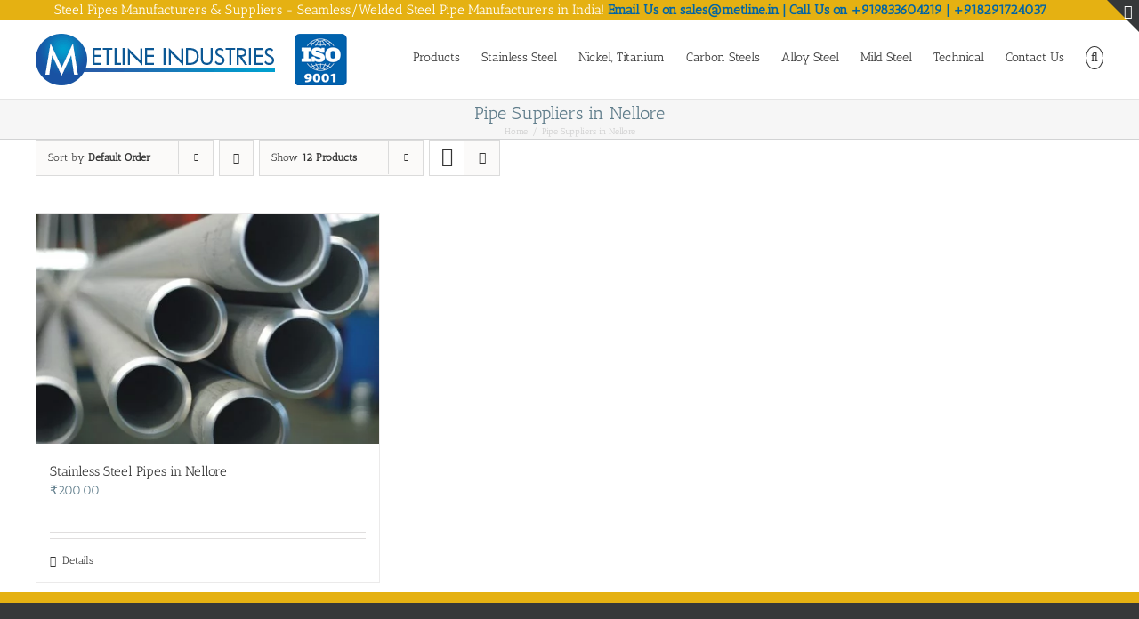

--- FILE ---
content_type: text/html; charset=UTF-8
request_url: https://steeltubes.co.in/product-tag/pipe-suppliers-in-nellore/
body_size: 34675
content:
<!DOCTYPE html><html class="avada-html-layout-wide avada-html-header-position-top avada-html-is-archive" dir="ltr" lang="en-US"><head><meta http-equiv="X-UA-Compatible" content="IE=edge" /><meta http-equiv="Content-Type" content="text/html; charset=utf-8"/><meta name="viewport" content="width=device-width, initial-scale=1" /><title>Pipe Suppliers in Nellore | Steel Pipes &amp; Tubes Manufacturers in India</title><style>#wpadminbar #wp-admin-bar-wccp_free_top_button .ab-icon:before {
	content: "\f160";
	color: #02CA02;
	top: 3px;
}
#wpadminbar #wp-admin-bar-wccp_free_top_button .ab-icon {
	transform: rotate(45deg);
}</style><style>img:is([sizes="auto" i], [sizes^="auto," i]) { contain-intrinsic-size: 3000px 1500px }</style><meta name="robots" content="max-image-preview:large" /><meta name="google-site-verification" content="5sz8wNh8mxQsbHPlRKbphsGbjWcMRkLfxD3K1a9JTnY" /><meta name="keywords" content="ss pipes manufacturers in nellore,ss seamless tubes wholesalers in nellore,ss pipe company in nellore,ss seamless pipes factory,ss welded pipes manufacturers in nellore" /><link rel="canonical" href="https://steeltubes.co.in/product-tag/pipe-suppliers-in-nellore/" /><meta name="generator" content="All in One SEO (AIOSEO) 4.8.4.1" /> <script type="application/ld+json" class="aioseo-schema">{"@context":"https:\/\/schema.org","@graph":[{"@type":"BreadcrumbList","@id":"https:\/\/steeltubes.co.in\/product-tag\/pipe-suppliers-in-nellore\/#breadcrumblist","itemListElement":[{"@type":"ListItem","@id":"https:\/\/steeltubes.co.in#listItem","position":1,"name":"Home","item":"https:\/\/steeltubes.co.in","nextItem":{"@type":"ListItem","@id":"https:\/\/steeltubes.co.in\/product-tag\/pipe-suppliers-in-nellore\/#listItem","name":"Pipe Suppliers in Nellore"}},{"@type":"ListItem","@id":"https:\/\/steeltubes.co.in\/product-tag\/pipe-suppliers-in-nellore\/#listItem","position":2,"name":"Pipe Suppliers in Nellore","previousItem":{"@type":"ListItem","@id":"https:\/\/steeltubes.co.in#listItem","name":"Home"}}]},{"@type":"CollectionPage","@id":"https:\/\/steeltubes.co.in\/product-tag\/pipe-suppliers-in-nellore\/#collectionpage","url":"https:\/\/steeltubes.co.in\/product-tag\/pipe-suppliers-in-nellore\/","name":"Pipe Suppliers in Nellore | Steel Pipes & Tubes Manufacturers in India","inLanguage":"en-US","isPartOf":{"@id":"https:\/\/steeltubes.co.in\/#website"},"breadcrumb":{"@id":"https:\/\/steeltubes.co.in\/product-tag\/pipe-suppliers-in-nellore\/#breadcrumblist"}},{"@type":"Organization","@id":"https:\/\/steeltubes.co.in\/#organization","name":"Steel Pipes & Tubes Manufacturers in India","description":"Metline is a Manufacturer, Exporter & Supplier of Pipe Fittings, Flanges, Fasteners, Dished Ends, Elbows, Tee, Reducers in India","url":"https:\/\/steeltubes.co.in\/"},{"@type":"WebSite","@id":"https:\/\/steeltubes.co.in\/#website","url":"https:\/\/steeltubes.co.in\/","name":"Steel Pipes & Tubes Manufacturers in India","description":"Metline is a Manufacturer, Exporter & Supplier of Pipe Fittings, Flanges, Fasteners, Dished Ends, Elbows, Tee, Reducers in India","inLanguage":"en-US","publisher":{"@id":"https:\/\/steeltubes.co.in\/#organization"}}]}</script> <link rel="alternate" type="application/rss+xml" title="Steel Pipes &amp; Tubes Manufacturers in India &raquo; Feed" href="https://steeltubes.co.in/feed/" /><link rel="alternate" type="application/rss+xml" title="Steel Pipes &amp; Tubes Manufacturers in India &raquo; Comments Feed" href="https://steeltubes.co.in/comments/feed/" /><link rel="shortcut icon" href="https://steeltubes.co.in/wp-content/uploads/2017/08/Metline-favicon.png" type="image/x-icon" /><link rel="apple-touch-icon" sizes="180x180" href="https://steeltubes.co.in/wp-content/uploads/2017/08/Metline-favicon.png"><link rel="icon" sizes="192x192" href="https://steeltubes.co.in/wp-content/uploads/2017/08/Metline-favicon.png"><meta name="msapplication-TileImage" content="https://steeltubes.co.in/wp-content/uploads/2017/08/Metline-favicon.png"><link rel="alternate" type="application/rss+xml" title="Steel Pipes &amp; Tubes Manufacturers in India &raquo; Pipe Suppliers in Nellore Tag Feed" href="https://steeltubes.co.in/product-tag/pipe-suppliers-in-nellore/feed/" /><link data-optimized="2" rel="stylesheet" href="https://steeltubes.co.in/wp-content/litespeed/css/7753bda7ca8a9a7d8277ebffa3f7930f.css?ver=f3e94" /><style id='woocommerce-inline-inline-css' type='text/css'>.woocommerce form .form-row .required { visibility: visible; }</style><style id='ywctm-frontend-inline-css' type='text/css'>.widget.woocommerce.widget_shopping_cart{display: none !important}</style> <script type="text/javascript" src="https://steeltubes.co.in/wp-includes/js/jquery/jquery.min.js" id="jquery-core-js"></script> <script type="text/javascript" src="https://steeltubes.co.in/wp-includes/js/jquery/jquery-migrate.min.js" id="jquery-migrate-js"></script> <script type="text/javascript" src="https://steeltubes.co.in/wp-content/plugins/woocommerce/assets/js/jquery-blockui/jquery.blockUI.min.js" id="jquery-blockui-js" defer="defer" data-wp-strategy="defer"></script> <script type="text/javascript" src="https://steeltubes.co.in/wp-content/plugins/woocommerce/assets/js/js-cookie/js.cookie.min.js" id="js-cookie-js" defer="defer" data-wp-strategy="defer"></script> <script type="text/javascript" id="woocommerce-js-extra">/*  */
var woocommerce_params = {"ajax_url":"\/wp-admin\/admin-ajax.php","wc_ajax_url":"\/?wc-ajax=%%endpoint%%","i18n_password_show":"Show password","i18n_password_hide":"Hide password"};
/*  */</script> <script type="text/javascript" src="https://steeltubes.co.in/wp-content/plugins/woocommerce/assets/js/frontend/woocommerce.min.js" id="woocommerce-js" defer="defer" data-wp-strategy="defer"></script> <link rel="https://api.w.org/" href="https://steeltubes.co.in/wp-json/" /><link rel="alternate" title="JSON" type="application/json" href="https://steeltubes.co.in/wp-json/wp/v2/product_tag/137" /><link rel="EditURI" type="application/rsd+xml" title="RSD" href="https://steeltubes.co.in/xmlrpc.php?rsd" /> <script id="wpcp_disable_selection" type="text/javascript">var image_save_msg='You are not allowed to save images!';
	var no_menu_msg='Context Menu disabled!';
	var smessage = "Content is protected !!";

function disableEnterKey(e)
{
	var elemtype = e.target.tagName;
	
	elemtype = elemtype.toUpperCase();
	
	if (elemtype == "TEXT" || elemtype == "TEXTAREA" || elemtype == "INPUT" || elemtype == "PASSWORD" || elemtype == "SELECT" || elemtype == "OPTION" || elemtype == "EMBED")
	{
		elemtype = 'TEXT';
	}
	
	if (e.ctrlKey){
     var key;
     if(window.event)
          key = window.event.keyCode;     //IE
     else
          key = e.which;     //firefox (97)
    //if (key != 17) alert(key);
     if (elemtype!= 'TEXT' && (key == 97 || key == 65 || key == 67 || key == 99 || key == 88 || key == 120 || key == 26 || key == 85  || key == 86 || key == 83 || key == 43 || key == 73))
     {
		if(wccp_free_iscontenteditable(e)) return true;
		show_wpcp_message('You are not allowed to copy content or view source');
		return false;
     }else
     	return true;
     }
}


/*For contenteditable tags*/
function wccp_free_iscontenteditable(e)
{
	var e = e || window.event; // also there is no e.target property in IE. instead IE uses window.event.srcElement
  	
	var target = e.target || e.srcElement;

	var elemtype = e.target.nodeName;
	
	elemtype = elemtype.toUpperCase();
	
	var iscontenteditable = "false";
		
	if(typeof target.getAttribute!="undefined" ) iscontenteditable = target.getAttribute("contenteditable"); // Return true or false as string
	
	var iscontenteditable2 = false;
	
	if(typeof target.isContentEditable!="undefined" ) iscontenteditable2 = target.isContentEditable; // Return true or false as boolean

	if(target.parentElement.isContentEditable) iscontenteditable2 = true;
	
	if (iscontenteditable == "true" || iscontenteditable2 == true)
	{
		if(typeof target.style!="undefined" ) target.style.cursor = "text";
		
		return true;
	}
}

////////////////////////////////////
function disable_copy(e)
{	
	var e = e || window.event; // also there is no e.target property in IE. instead IE uses window.event.srcElement
	
	var elemtype = e.target.tagName;
	
	elemtype = elemtype.toUpperCase();
	
	if (elemtype == "TEXT" || elemtype == "TEXTAREA" || elemtype == "INPUT" || elemtype == "PASSWORD" || elemtype == "SELECT" || elemtype == "OPTION" || elemtype == "EMBED")
	{
		elemtype = 'TEXT';
	}
	
	if(wccp_free_iscontenteditable(e)) return true;
	
	var isSafari = /Safari/.test(navigator.userAgent) && /Apple Computer/.test(navigator.vendor);
	
	var checker_IMG = '';
	if (elemtype == "IMG" && checker_IMG == 'checked' && e.detail >= 2) {show_wpcp_message(alertMsg_IMG);return false;}
	if (elemtype != "TEXT")
	{
		if (smessage !== "" && e.detail == 2)
			show_wpcp_message(smessage);
		
		if (isSafari)
			return true;
		else
			return false;
	}	
}

//////////////////////////////////////////
function disable_copy_ie()
{
	var e = e || window.event;
	var elemtype = window.event.srcElement.nodeName;
	elemtype = elemtype.toUpperCase();
	if(wccp_free_iscontenteditable(e)) return true;
	if (elemtype == "IMG") {show_wpcp_message(alertMsg_IMG);return false;}
	if (elemtype != "TEXT" && elemtype != "TEXTAREA" && elemtype != "INPUT" && elemtype != "PASSWORD" && elemtype != "SELECT" && elemtype != "OPTION" && elemtype != "EMBED")
	{
		return false;
	}
}	
function reEnable()
{
	return true;
}
document.onkeydown = disableEnterKey;
document.onselectstart = disable_copy_ie;
if(navigator.userAgent.indexOf('MSIE')==-1)
{
	document.onmousedown = disable_copy;
	document.onclick = reEnable;
}
function disableSelection(target)
{
    //For IE This code will work
    if (typeof target.onselectstart!="undefined")
    target.onselectstart = disable_copy_ie;
    
    //For Firefox This code will work
    else if (typeof target.style.MozUserSelect!="undefined")
    {target.style.MozUserSelect="none";}
    
    //All other  (ie: Opera) This code will work
    else
    target.onmousedown=function(){return false}
    target.style.cursor = "default";
}
//Calling the JS function directly just after body load
window.onload = function(){disableSelection(document.body);};

//////////////////special for safari Start////////////////
var onlongtouch;
var timer;
var touchduration = 1000; //length of time we want the user to touch before we do something

var elemtype = "";
function touchstart(e) {
	var e = e || window.event;
  // also there is no e.target property in IE.
  // instead IE uses window.event.srcElement
  	var target = e.target || e.srcElement;
	
	elemtype = window.event.srcElement.nodeName;
	
	elemtype = elemtype.toUpperCase();
	
	if(!wccp_pro_is_passive()) e.preventDefault();
	if (!timer) {
		timer = setTimeout(onlongtouch, touchduration);
	}
}

function touchend() {
    //stops short touches from firing the event
    if (timer) {
        clearTimeout(timer);
        timer = null;
    }
	onlongtouch();
}

onlongtouch = function(e) { //this will clear the current selection if anything selected
	
	if (elemtype != "TEXT" && elemtype != "TEXTAREA" && elemtype != "INPUT" && elemtype != "PASSWORD" && elemtype != "SELECT" && elemtype != "EMBED" && elemtype != "OPTION")	
	{
		if (window.getSelection) {
			if (window.getSelection().empty) {  // Chrome
			window.getSelection().empty();
			} else if (window.getSelection().removeAllRanges) {  // Firefox
			window.getSelection().removeAllRanges();
			}
		} else if (document.selection) {  // IE?
			document.selection.empty();
		}
		return false;
	}
};

document.addEventListener("DOMContentLoaded", function(event) { 
    window.addEventListener("touchstart", touchstart, false);
    window.addEventListener("touchend", touchend, false);
});

function wccp_pro_is_passive() {

  var cold = false,
  hike = function() {};

  try {
	  const object1 = {};
  var aid = Object.defineProperty(object1, 'passive', {
  get() {cold = true}
  });
  window.addEventListener('test', hike, aid);
  window.removeEventListener('test', hike, aid);
  } catch (e) {}

  return cold;
}
/*special for safari End*/</script> <script id="wpcp_disable_Right_Click" type="text/javascript">document.ondragstart = function() { return false;}
	function nocontext(e) {
	   return false;
	}
	document.oncontextmenu = nocontext;</script> <style>.unselectable
{
-moz-user-select:none;
-webkit-user-select:none;
cursor: default;
}
html
{
-webkit-touch-callout: none;
-webkit-user-select: none;
-khtml-user-select: none;
-moz-user-select: none;
-ms-user-select: none;
user-select: none;
-webkit-tap-highlight-color: rgba(0,0,0,0);
}</style> <script id="wpcp_css_disable_selection" type="text/javascript">var e = document.getElementsByTagName('body')[0];
if(e)
{
	e.setAttribute('unselectable',"on");
}</script>  <script type="application/ld+json">{
    "@context": "https://schema.org",
    "@type": "Organization",
    "name": "Metline Industries",
    "url": "http://www.steeltubes.co.in/",
    "logo": "http://steeltubes.co.in/wp-content/uploads/2019/03/The-Metals-Factory-Logo.png",
    "contactPoint": [
        {
            "@type": "ContactPoint",
            "telephone": "+919833604219",
            "contactType": "customer service",
            "email": "sales@metline.in",
            "areaServed": [
                "AF",
                " AL",
                " DZ",
                " AS",
                " AD",
                " AO",
                " AI",
                " AQ",
                " AG",
                " AR",
                " AM",
                " AW",
                " AU",
                " AT",
                " AZ",
                " BS",
                " BH",
                " BD",
                " BB",
                " BY",
                " BE",
                " BZ",
                " BJ",
                " BM",
                " BT",
                " BO",
                " BA",
                " BW",
                " BV",
                " BR",
                " IO",
                " BN",
                " BG",
                " BF",
                " BI",
                " KH",
                " CM",
                " CA",
                " CV",
                " KY",
                " CF",
                " TD",
                " CL",
                " CN",
                " CX",
                " CC",
                " CO",
                " KM",
                " CD",
                " CG",
                " CK",
                " CR",
                " CI",
                " HR",
                " CU",
                " CY",
                " CZ",
                " CS",
                " DK",
                " DJ",
                " DM",
                " DO",
                " TP",
                " EC",
                " EG",
                " SV",
                " GQ",
                " ER",
                " EE",
                " ET",
                " FK",
                " FO",
                " FJ",
                " FI",
                " FR",
                " GF",
                " PF",
                " TF",
                " GA",
                " GM",
                " GE",
                " DE",
                " GH",
                " GI",
                " GB",
                " GR",
                " GL",
                " GD",
                " GP",
                " GU",
                " GT",
                " GN",
                " GW",
                " GY",
                " HT",
                " HM",
                " VA",
                " HN",
                " HK",
                " HU",
                " IS",
                " IN",
                " ID",
                " IR",
                " IQ",
                " IE",
                " IL",
                " IT",
                " JM",
                " JP",
                " JO",
                " KZ",
                " KE",
                " KI",
                " KP",
                " KR",
                " KW",
                " KG",
                " LA",
                " LV",
                " LB",
                " LS",
                " LR",
                " LY",
                " LI",
                " LT",
                " LU",
                " MO",
                " MK",
                " MG",
                " MW",
                " MY",
                " MV",
                " ML",
                " MT",
                " MH",
                " MQ",
                " MR",
                " MU",
                " YT",
                " MX",
                " FM",
                " MD",
                " MC",
                " MN",
                " MS",
                " MA",
                " MZ",
                " MM",
                " NA",
                " NR",
                " NP",
                " NL",
                " AN",
                " NC",
                " NZ",
                " NI",
                " NE",
                " NG",
                " NU",
                " NF",
                " MP",
                " NO",
                " OM",
                " PK",
                " PW",
                " PS",
                " PA",
                " PG",
                " PY",
                " PE",
                " PH",
                " PN",
                " PL",
                " PT",
                " PR",
                " QA",
                " RE",
                " RO",
                " SU",
                " RU",
                " RW",
                " SH",
                " KN",
                " LC",
                " PM",
                " VC",
                " WS",
                " SM",
                " ST",
                " SA",
                " RS",
                " SN",
                " SC",
                " SL",
                " SG",
                " SK",
                " SI",
                " SB",
                " SO",
                " ZA",
                " GS",
                " ES",
                " LK",
                " SD",
                " SR",
                " SJ",
                " SZ",
                " SE",
                " CH",
                " SY",
                " TW",
                " TJ",
                " TZ",
                " TH",
                " TG",
                " TK",
                " TO",
                " TT",
                " TE",
                " TN",
                " TR",
                " TM",
                " TC",
                " TV",
                " UG",
                " UA",
                " AE",
                " GB",
                " US",
                " UM",
                " UY",
                " UZ",
                " VU",
                " VA",
                " VE",
                " VN",
                " VI",
                " VQ",
                " WF",
                " EH",
                " YE",
                " YU",
                " ZR",
                " ZM",
                " ZW"
            ],
            "availableLanguage": [
                "English",
                "Hindi",
                "Arabic"
            ]
        }
    ],
    "sameAs": [
        "https://www.facebook.com/MetlineIndustries/",
        "https://plus.google.com/+MetlineIndustries",
        "https://www.linkedin.com/company/metline",
        "https://www.pinterest.com/emetline/"
    ]
}</script> <style type="text/css" id="css-fb-visibility">@media screen and (max-width: 640px){.fusion-no-small-visibility{display:none !important;}body .sm-text-align-center{text-align:center !important;}body .sm-text-align-left{text-align:left !important;}body .sm-text-align-right{text-align:right !important;}body .sm-flex-align-center{justify-content:center !important;}body .sm-flex-align-flex-start{justify-content:flex-start !important;}body .sm-flex-align-flex-end{justify-content:flex-end !important;}body .sm-mx-auto{margin-left:auto !important;margin-right:auto !important;}body .sm-ml-auto{margin-left:auto !important;}body .sm-mr-auto{margin-right:auto !important;}body .fusion-absolute-position-small{position:absolute;top:auto;width:100%;}.awb-sticky.awb-sticky-small{ position: sticky; top: var(--awb-sticky-offset,0); }}@media screen and (min-width: 641px) and (max-width: 1024px){.fusion-no-medium-visibility{display:none !important;}body .md-text-align-center{text-align:center !important;}body .md-text-align-left{text-align:left !important;}body .md-text-align-right{text-align:right !important;}body .md-flex-align-center{justify-content:center !important;}body .md-flex-align-flex-start{justify-content:flex-start !important;}body .md-flex-align-flex-end{justify-content:flex-end !important;}body .md-mx-auto{margin-left:auto !important;margin-right:auto !important;}body .md-ml-auto{margin-left:auto !important;}body .md-mr-auto{margin-right:auto !important;}body .fusion-absolute-position-medium{position:absolute;top:auto;width:100%;}.awb-sticky.awb-sticky-medium{ position: sticky; top: var(--awb-sticky-offset,0); }}@media screen and (min-width: 1025px){.fusion-no-large-visibility{display:none !important;}body .lg-text-align-center{text-align:center !important;}body .lg-text-align-left{text-align:left !important;}body .lg-text-align-right{text-align:right !important;}body .lg-flex-align-center{justify-content:center !important;}body .lg-flex-align-flex-start{justify-content:flex-start !important;}body .lg-flex-align-flex-end{justify-content:flex-end !important;}body .lg-mx-auto{margin-left:auto !important;margin-right:auto !important;}body .lg-ml-auto{margin-left:auto !important;}body .lg-mr-auto{margin-right:auto !important;}body .fusion-absolute-position-large{position:absolute;top:auto;width:100%;}.awb-sticky.awb-sticky-large{ position: sticky; top: var(--awb-sticky-offset,0); }}</style><noscript><style>.woocommerce-product-gallery{ opacity: 1 !important; }</style></noscript> <script type="text/javascript">var doc = document.documentElement;
			doc.setAttribute( 'data-useragent', navigator.userAgent );</script> </head><body class="archive tax-product_tag term-pipe-suppliers-in-nellore term-137 wp-theme-Avada theme-Avada woocommerce woocommerce-page woocommerce-no-js unselectable fusion-image-hovers fusion-pagination-sizing fusion-button_type-flat fusion-button_span-no fusion-button_gradient-linear avada-image-rollover-circle-yes avada-image-rollover-yes avada-image-rollover-direction-left fusion-body ltr fusion-sticky-header no-mobile-slidingbar no-desktop-totop no-mobile-totop avada-has-rev-slider-styles fusion-disable-outline fusion-sub-menu-fade mobile-logo-pos-left layout-wide-mode avada-has-boxed-modal-shadow-none layout-scroll-offset-full avada-has-zero-margin-offset-top fusion-top-header menu-text-align-center fusion-woo-product-design-classic fusion-woo-shop-page-columns-4 fusion-woo-related-columns-4 fusion-woo-archive-page-columns-3 avada-has-woo-gallery-disabled woo-sale-badge-circle woo-outofstock-badge-top_bar mobile-menu-design-modern fusion-show-pagination-text fusion-header-layout-v3 avada-responsive avada-footer-fx-none avada-menu-highlight-style-bar fusion-search-form-classic fusion-main-menu-search-overlay fusion-avatar-square avada-dropdown-styles avada-blog-layout-large avada-blog-archive-layout-large avada-header-shadow-no avada-menu-icon-position-left avada-has-megamenu-shadow avada-has-mainmenu-dropdown-divider fusion-has-main-nav-icon-circle avada-has-main-nav-search-icon avada-has-breadcrumb-mobile-hidden avada-has-titlebar-bar_and_content avada-has-slidingbar-widgets avada-has-slidingbar-position-top avada-slidingbar-toggle-style-triangle avada-has-pagination-padding avada-flyout-menu-direction-fade avada-ec-views-v1" data-awb-post-id="13116">
<a class="skip-link screen-reader-text" href="#content">Skip to content</a><div id="boxed-wrapper"><div id="wrapper" class="fusion-wrapper"><div id="home" style="position:relative;top:-1px;"></div><header class="fusion-header-wrapper"><div class="fusion-header-v3 fusion-logo-alignment fusion-logo-left fusion-sticky-menu-1 fusion-sticky-logo-1 fusion-mobile-logo-1  fusion-mobile-menu-design-modern"><div class="fusion-secondary-header"><div class="fusion-row"><div class="fusion-alignleft"><div class="fusion-contact-info"><span class="fusion-contact-info-phone-number"><h2 style="margin-bottom: 0; font-weight: normal; font-size: 15px; text-align: center; color: #ffffff; font-family: 'Antic Slab', Arial, Helvetica, sans-serif;">Steel Pipes Manufacturers & Suppliers - Seamless/Welded Steel Pipe Manufacturers in India! <span style="color: #0164A5;"><b>Email Us on sales@metline.in | Call Us on +919833604219 | +918291724037 </b></span></h2></span></div></div><div class="fusion-alignright"><nav class="fusion-secondary-menu" role="navigation" aria-label="Secondary Menu"></nav></div></div></div><div class="fusion-header-sticky-height"></div><div class="fusion-header"><div class="fusion-row"><div class="fusion-logo" data-margin-top="15px" data-margin-bottom="15px" data-margin-left="0px" data-margin-right="0px">
<a class="fusion-logo-link"  href="https://steeltubes.co.in/" >
<img src="https://steeltubes.co.in/wp-content/uploads/2017/07/Metline-Logo.gif.webp" srcset="https://steeltubes.co.in/wp-content/uploads/2017/07/Metline-Logo.gif 1x" width="364" height="58" alt="Steel Pipes &amp; Tubes Manufacturers in India Logo" data-retina_logo_url="" class="fusion-standard-logo" />
<img src="https://steeltubes.co.in/wp-content/uploads/2017/07/Metline-Logo.gif.webp" srcset="https://steeltubes.co.in/wp-content/uploads/2017/07/Metline-Logo.gif 1x" width="364" height="58" alt="Steel Pipes &amp; Tubes Manufacturers in India Logo" data-retina_logo_url="" class="fusion-mobile-logo" />
<img src="https://steeltubes.co.in/wp-content/uploads/2017/07/Metline-Logo.gif.webp" srcset="https://steeltubes.co.in/wp-content/uploads/2017/07/Metline-Logo.gif 1x" width="364" height="58" alt="Steel Pipes &amp; Tubes Manufacturers in India Logo" data-retina_logo_url="" class="fusion-sticky-logo" />
</a></div><nav class="fusion-main-menu" aria-label="Main Menu"><div class="fusion-overlay-search"><form role="search" class="searchform fusion-search-form  fusion-search-form-classic" method="get" action="https://steeltubes.co.in/"><div class="fusion-search-form-content"><div class="fusion-search-field search-field">
<label><span class="screen-reader-text">Search for:</span>
<input type="search" value="" name="s" class="s" placeholder="Search..." required aria-required="true" aria-label="Search..."/>
</label></div><div class="fusion-search-button search-button">
<input type="submit" class="fusion-search-submit searchsubmit" aria-label="Search" value="&#xf002;" /></div></div></form><div class="fusion-search-spacer"></div><a href="#" role="button" aria-label="Close Search" class="fusion-close-search"></a></div><ul id="menu-steeltubes-main-menu" class="fusion-menu"><li  id="menu-item-53"  class="menu-item menu-item-type-custom menu-item-object-custom menu-item-has-children menu-item-53 fusion-dropdown-menu"  data-item-id="53"><a  href="#" class="fusion-bar-highlight"><span class="menu-text">Products</span></a><ul class="sub-menu"><li  id="menu-item-3196"  class="menu-item menu-item-type-post_type menu-item-object-page menu-item-3196 fusion-dropdown-submenu" ><a  title="Stainless Steel Pipe/Tube Fittings Manufacturers, Suppliers in India" href="https://steeltubes.co.in/stainless-steel-pipe-tube-fittings-supplier-manufacturer/" class="fusion-bar-highlight"><span>Stainless Steel Pipe/Tube Fittings</span></a></li><li  id="menu-item-3150"  class="menu-item menu-item-type-post_type menu-item-object-page menu-item-3150 fusion-dropdown-submenu" ><a  title="Alloy Steel Pipe, Tube Fittings Manufacturers, Suppliers in India" href="https://steeltubes.co.in/alloy-steel-pipe-tube-fittings-manufacturer-supplier/" class="fusion-bar-highlight"><span>Alloy Steel Pipe, Tube Fittings</span></a></li><li  id="menu-item-3175"  class="menu-item menu-item-type-post_type menu-item-object-page menu-item-3175 fusion-dropdown-submenu" ><a  title="Carbon Steel Pipe/Tube Fittings Manufacturers, Suppliers in India" href="https://steeltubes.co.in/carbon-steel-pipe-tube-fittings-manufacturer-supplier/" class="fusion-bar-highlight"><span>Carbon Steel Pipe/Tube Fittings</span></a></li><li  id="menu-item-3184"  class="menu-item menu-item-type-post_type menu-item-object-page menu-item-3184 fusion-dropdown-submenu" ><a  title="Mild Steel Flanges, MS Flanges Manufacturers, Suppliers in India" href="https://steeltubes.co.in/mild-steel-flanges-supplier-manufacturer-india/" class="fusion-bar-highlight"><span>Mild Steel Flanges, MS Flanges</span></a></li><li  id="menu-item-3168"  class="menu-item menu-item-type-post_type menu-item-object-page menu-item-3168 fusion-dropdown-submenu" ><a  title="ASTM A403 WP Buttweld Pipe Fittings Manufacturers, Suppliers in India" href="https://steeltubes.co.in/astm-a403-wp304l-wp316l-buttweld-fittings-manufacturer-supplier/" class="fusion-bar-highlight"><span>Stainless Steel Seamless/Welded Buttweld Fittings</span></a></li><li  id="menu-item-3156"  class="menu-item menu-item-type-post_type menu-item-object-page menu-item-3156 fusion-dropdown-submenu" ><a  title="Stainless Steel Flanges Manufacturers, Suppliers in India" href="https://steeltubes.co.in/astm-a182-stainless-steel-flanges-manufacturer-supplier/" class="fusion-bar-highlight"><span>Stainless Steel Flanges</span></a></li><li  id="menu-item-3155"  class="menu-item menu-item-type-post_type menu-item-object-page menu-item-3155 fusion-dropdown-submenu" ><a  title="Alloy Steel Flanges Manufacturers, Suppliers in India" href="https://steeltubes.co.in/astm-a182-f5-f9-f11-f22-f91-alloy-steel-flanges-manufacturer/" class="fusion-bar-highlight"><span>Alloy Steel Flanges, A182</span></a></li><li  id="menu-item-3160"  class="menu-item menu-item-type-post_type menu-item-object-page menu-item-3160 fusion-dropdown-submenu" ><a  title="A234WPB Buttweld Fittings Manufacturers, Suppliers in India" href="https://steeltubes.co.in/astm-a234wpb-buttweld-fittings-manufacturer-supplier/" class="fusion-bar-highlight"><span>ASTM A234WPB Buttweld Fittings</span></a></li><li  id="menu-item-3167"  class="menu-item menu-item-type-post_type menu-item-object-page menu-item-3167 fusion-dropdown-submenu" ><a  title="ASTM A350 LF2 CS Flanges Manufacturers, Suppliers in India" href="https://steeltubes.co.in/astm-a350-lf2-cs-low-temperature-flanges-manufacturer-supplier-india/" class="fusion-bar-highlight"><span>Low Temperature Carbon Steel Flanges</span></a></li><li  id="menu-item-3153"  class="menu-item menu-item-type-post_type menu-item-object-page menu-item-3153 fusion-dropdown-submenu" ><a  title="ASTM A105 Carbon Steel Flanges Manufacturers, Suppliers in India" href="https://steeltubes.co.in/astm-a105-carbon-steel-flanges-manufacturer-supplier-india/" class="fusion-bar-highlight"><span>ASTM A105 Carbon Steel Flanges</span></a></li><li  id="menu-item-3169"  class="menu-item menu-item-type-post_type menu-item-object-page menu-item-3169 fusion-dropdown-submenu" ><a  title="ASTM A420 WPL6 Low Temp. Fittings Manufacturers, Suppliers in India" href="https://steeltubes.co.in/astm-a420-wpl6-low-temp-fittings-manufacturer-supplier/" class="fusion-bar-highlight"><span>ASTM A420 WPL6 Low Temp. Fittings</span></a></li><li  id="menu-item-3159"  class="menu-item menu-item-type-post_type menu-item-object-page menu-item-3159 fusion-dropdown-submenu" ><a  title="ASTM A234 WP5, P11, P22, P91 Fittings Manufacturers, Suppliers in India" href="https://steeltubes.co.in/astm-a234-wp5-p11-p22-p91-fittings-supplier-manufacturer/" class="fusion-bar-highlight"><span>ASTM A234 WP5, P11, P22, P91 Fittings</span></a></li></ul></li><li  id="menu-item-59"  class="menu-item menu-item-type-custom menu-item-object-custom menu-item-has-children menu-item-59 fusion-dropdown-menu"  data-item-id="59"><a  href="#" class="fusion-bar-highlight"><span class="menu-text">Stainless Steel</span></a><ul class="sub-menu"><li  id="menu-item-3197"  class="menu-item menu-item-type-post_type menu-item-object-page menu-item-3197 fusion-dropdown-submenu" ><a  title="Stainless Steel Pipes, Tubes Manufacturers, Suppliers in India" href="https://steeltubes.co.in/stainless-steel-pipes-tubes-manufacturer-supplier-india/" class="fusion-bar-highlight"><span>Stainless Steel Pipes &#038; Tubes</span></a></li><li  id="menu-item-3198"  class="menu-item menu-item-type-post_type menu-item-object-page menu-item-3198 fusion-dropdown-submenu" ><a  title="Stainless Steel Rectangular Pipes Manufacturers, Suppliers in India" href="https://steeltubes.co.in/stainless-steel-rectangular-pipes-manufacturer-supplier/" class="fusion-bar-highlight"><span>Stainless Steel Rectangular Pipes</span></a></li><li  id="menu-item-3199"  class="menu-item menu-item-type-post_type menu-item-object-page menu-item-3199 fusion-dropdown-submenu" ><a  title="Stainless Steel Seamless Pipes, Tubes Manufacturers, Suppliers in India" href="https://steeltubes.co.in/stainless-steel-seamless-pipes-tubes-supplier-manufacturer/" class="fusion-bar-highlight"><span>Stainless Steel Seamless Pipes, Tubes</span></a></li><li  id="menu-item-3201"  class="menu-item menu-item-type-post_type menu-item-object-page menu-item-3201 fusion-dropdown-submenu" ><a  title="Stainless Steel Welded, ERW Pipes Manufacturers, Suppliers in India" href="https://steeltubes.co.in/stainless-steel-welded-erw-pipes-tubes-manufacturer-supplier/" class="fusion-bar-highlight"><span>Stainless Steel Welded, ERW Pipes</span></a></li><li  id="menu-item-3193"  class="menu-item menu-item-type-post_type menu-item-object-page menu-item-3193 fusion-dropdown-submenu" ><a  title="SS Electropolished Pipes, Tubes Manufacturers, Suppliers in India" href="https://steeltubes.co.in/ss-electropolished-pipes-tubes-supplier-manufacturer/" class="fusion-bar-highlight"><span>SS Electropolished Pipes, Tubes</span></a></li><li  id="menu-item-3200"  class="menu-item menu-item-type-post_type menu-item-object-page menu-item-3200 fusion-dropdown-submenu" ><a  title="Stainless Steel Square Pipes Manufacturers, Suppliers in India" href="https://steeltubes.co.in/stainless-steel-square-pipes-tubes-manufacturer-supplier/" class="fusion-bar-highlight"><span>Stainless Steel Square Pipes</span></a></li><li  id="menu-item-3194"  class="menu-item menu-item-type-post_type menu-item-object-page menu-item-3194 fusion-dropdown-submenu" ><a  title="Stainless Steel Capillary Tubes Manufacturers, Suppliers in India" href="https://steeltubes.co.in/stainless-steel-capillary-tubes-tubing-manufacturer-supplier/" class="fusion-bar-highlight"><span>Stainless Steel Capillary Tubes</span></a></li><li  id="menu-item-3195"  class="menu-item menu-item-type-post_type menu-item-object-page menu-item-3195 fusion-dropdown-submenu" ><a  title="Stainless Steel Coiled Tubes Manufacturers, Suppliers in India" href="https://steeltubes.co.in/stainless-steel-coiled-tubes-tubing-manufacturer-supplier/" class="fusion-bar-highlight"><span>Stainless Steel Coiled Tubes</span></a></li><li  id="menu-item-3144"  class="menu-item menu-item-type-post_type menu-item-object-page menu-item-3144 fusion-dropdown-submenu" ><a  title="316, 316L Stainless Steel Pipes, Tubes Manufacturers, Suppliers in India" href="https://steeltubes.co.in/ss-316-316l-seamless-welded-pipes-tubes-supplier/" class="fusion-bar-highlight"><span>316, 316L Stainless Steel Pipes &#038; Tubes</span></a></li><li  id="menu-item-3145"  class="menu-item menu-item-type-post_type menu-item-object-page menu-item-3145 fusion-dropdown-submenu" ><a  title="317L Stainless Steel Pipes, Tubes Manufacturers, Suppliers in India" href="https://steeltubes.co.in/ss-317l-s31703-seamless-pipes-tubes-supplier/" class="fusion-bar-highlight"><span>317L Stainless Steel Pipes &#038; Tubes</span></a></li><li  id="menu-item-3142"  class="menu-item menu-item-type-post_type menu-item-object-page menu-item-3142 fusion-dropdown-submenu" ><a  title="304, 304L Stainless Steel Pipes, Tubes Manufacturers, Suppliers in India" href="https://steeltubes.co.in/ss304-304l-seamless-welded-pipes-tubes-supplier/" class="fusion-bar-highlight"><span>304/304L Stainless Steel Pipes &#038; Tubes</span></a></li><li  id="menu-item-3146"  class="menu-item menu-item-type-post_type menu-item-object-page menu-item-3146 fusion-dropdown-submenu" ><a  title="321, 321H Stainless Steel Pipes, Tubes Manufacturers, Suppliers in India" href="https://steeltubes.co.in/ss-321-321h-seamless-welded-pipes-tubes-supplier/" class="fusion-bar-highlight"><span>321/321H Stainless Steel Pipes &#038; Tubes</span></a></li><li  id="menu-item-3143"  class="menu-item menu-item-type-post_type menu-item-object-page menu-item-3143 fusion-dropdown-submenu" ><a  title="Stainless Steel 310S Pipes, Tubes Manufacturers, Suppliers in India" href="https://steeltubes.co.in/ss-310s-uns31008-seamless-welded-pipes-tubes-supplier/" class="fusion-bar-highlight"><span>Stainless Steel 310S Pipes &#038; Tubes</span></a></li><li  id="menu-item-3147"  class="menu-item menu-item-type-post_type menu-item-object-page menu-item-3147 fusion-dropdown-submenu" ><a  title="347|347H Stainless Steel Pipes, Tubes Manufacturers, Suppliers in India" href="https://steeltubes.co.in/ss-347-347h-seamless-pipes-supplier/" class="fusion-bar-highlight"><span>347|347H Stainless Steel Pipes &#038; Tubes</span></a></li><li  id="menu-item-3148"  class="menu-item menu-item-type-post_type menu-item-object-page menu-item-3148 fusion-dropdown-submenu" ><a  title="904L Stainless Steel Pipes, Tubes Manufacturers, Suppliers in India" href="https://steeltubes.co.in/ss-904l-n08904-seamless-pipes-tubes-supplier/" class="fusion-bar-highlight"><span>904L Stainless Steel Pipes &#038; Tubes</span></a></li><li  id="menu-item-3172"  class="menu-item menu-item-type-post_type menu-item-object-page menu-item-3172 fusion-dropdown-submenu" ><a  title="ASTM A789/A790 Duplex Pipes, Tubes Manufacturers, Suppliers in India" href="https://steeltubes.co.in/astm-a789-a790-ss-duplex-pipes-s31803-2205-supplier/" class="fusion-bar-highlight"><span>Duplex Pipe &#038; Tube Manufacturers</span></a></li><li  id="menu-item-3173"  class="menu-item menu-item-type-post_type menu-item-object-page menu-item-3173 fusion-dropdown-submenu" ><a  title="ASTM A789/A790 Super Duplex Pipes Manufacturers, Suppliers in India" href="https://steeltubes.co.in/super-duplex-pipes-supplier-uns32750-uns32760/" class="fusion-bar-highlight"><span>Super Duplex Pipe &#038; Tube Manufacturers</span></a></li><li  id="menu-item-3171"  class="menu-item menu-item-type-post_type menu-item-object-page menu-item-3171 fusion-dropdown-submenu" ><a  title="ASTM A554 Stainless Steel Pipes Manufacturers, Suppliers in India" href="https://steeltubes.co.in/astm-a554-polished-stainless-steel-pipes-supplier/" class="fusion-bar-highlight"><span>Polished Pipe Manufacturers &#8211; ASTM A554</span></a></li><li  id="menu-item-3164"  class="menu-item menu-item-type-post_type menu-item-object-page menu-item-3164 fusion-dropdown-submenu" ><a  title="ASTM A312 Stainless Steel Pipes Manufacturers, Suppliers in India" href="https://steeltubes.co.in/astm-a312-stainless-steel-pipes-supplier-manufacturer/" class="fusion-bar-highlight"><span>ASTM A312 Stainless Steel Pipes</span></a></li><li  id="menu-item-3157"  class="menu-item menu-item-type-post_type menu-item-object-page menu-item-3157 fusion-dropdown-submenu" ><a  title="ASTM A213 Stainless Steel Tubes Manufacturers, Suppliers in India" href="https://steeltubes.co.in/astm-a213-stainless-steel-seamless-tubes-supplier/" class="fusion-bar-highlight"><span>ASTM A213 Stainless Steel Tubes</span></a></li><li  id="menu-item-3161"  class="menu-item menu-item-type-post_type menu-item-object-page menu-item-3161 fusion-dropdown-submenu" ><a  title="ASTM A249 Stainless Steel Tubes Manufacturers, Suppliers in India" href="https://steeltubes.co.in/astm-a249-stainless-steel-tubes-manufacturer-supplier/" class="fusion-bar-highlight"><span>ASTM A249 Stainless Steel Tubes</span></a></li><li  id="menu-item-3163"  class="menu-item menu-item-type-post_type menu-item-object-page menu-item-3163 fusion-dropdown-submenu" ><a  title="ASTM A270 Stainless Steel Tubing Manufacturers, Suppliers in India" href="https://steeltubes.co.in/astm-a270-stainless-steel-sanitary-tubing-supplier/" class="fusion-bar-highlight"><span>ASTM A270 Stainless Steel Tubing</span></a></li><li  id="menu-item-3162"  class="menu-item menu-item-type-post_type menu-item-object-page menu-item-3162 fusion-dropdown-submenu" ><a  title="ASTM A269 Stainless Steel Tubing Manufacturers, Suppliers in India" href="https://steeltubes.co.in/astm-a269-stainless-steel-tubing-supplier-manufacturer/" class="fusion-bar-highlight"><span>ASTM A269 Stainless Steel Tubing</span></a></li></ul></li><li  id="menu-item-2065"  class="menu-item menu-item-type-custom menu-item-object-custom menu-item-has-children menu-item-2065 fusion-dropdown-menu"  data-item-id="2065"><a  href="#" class="fusion-bar-highlight"><span class="menu-text">Nickel, Titanium</span></a><ul class="sub-menu"><li  id="menu-item-3188"  class="menu-item menu-item-type-post_type menu-item-object-page menu-item-3188 fusion-dropdown-submenu" ><a  title="Nickel Alloy Pipes, Tubes Manufacturers, Suppliers in India" href="https://steeltubes.co.in/nickel-alloy-pipes-tubes-supplier-manufacturer/" class="fusion-bar-highlight"><span>Nickel Alloy Pipes, Tubes</span></a></li><li  id="menu-item-3187"  class="menu-item menu-item-type-post_type menu-item-object-page menu-item-3187 fusion-dropdown-submenu" ><a  title="Nickel 200, 201 Pipes, Tubes Manufacturers, Suppliers in India" href="https://steeltubes.co.in/nickel-alloy-200-201-pipes-tubes-supplier/" class="fusion-bar-highlight"><span>Nickel 200, 201 Pipes, Tubes</span></a></li><li  id="menu-item-3186"  class="menu-item menu-item-type-post_type menu-item-object-page menu-item-3186 fusion-dropdown-submenu" ><a  title="Monel Alloy 400 Pipes, Tubes Manufacturers, Suppliers in India" href="https://steeltubes.co.in/monel-alloy-400-pipes-tubes-suppliers/" class="fusion-bar-highlight"><span>Monel Alloy 400 Pipes, Tubes</span></a></li><li  id="menu-item-3182"  class="menu-item menu-item-type-post_type menu-item-object-page menu-item-3182 fusion-dropdown-submenu" ><a  title="Inconel Alloy 600|625 Pipes, Tubes Manufacturers, Suppliers in India" href="https://steeltubes.co.in/inconel-alloy-600-625-pipes-tubes-supplier-exporter/" class="fusion-bar-highlight"><span>Inconel Alloy 600|625 Pipes, Tubes</span></a></li><li  id="menu-item-3181"  class="menu-item menu-item-type-post_type menu-item-object-page menu-item-3181 fusion-dropdown-submenu" ><a  title="Incoloy Alloy 800|800HT|825 Tubes Manufacturers, Suppliers in India" href="https://steeltubes.co.in/incoloy-alloy-800-800ht-825-pipe-tubes-supplier/" class="fusion-bar-highlight"><span>Incoloy Alloy 800|800HT|825 Tubes</span></a></li><li  id="menu-item-3179"  class="menu-item menu-item-type-post_type menu-item-object-page menu-item-3179 fusion-dropdown-submenu" ><a  title="Hastelloy Alloy C276 Pipes, Tubes Manufacturers, Suppliers in India" href="https://steeltubes.co.in/hastelloy-alloy-c276-pipes-tubes-suppliers/" class="fusion-bar-highlight"><span>Hastelloy Alloy C276 Pipes, Tubes</span></a></li><li  id="menu-item-3202"  class="menu-item menu-item-type-post_type menu-item-object-page menu-item-3202 fusion-dropdown-submenu" ><a  title="Titanium Alloy Pipes, Tubes Manufacturers, Suppliers in India" href="https://steeltubes.co.in/titanium-grade2-grade5-cp-pipes-tubes-supplier/" class="fusion-bar-highlight"><span>Titanium Alloy Pipes, Tubes</span></a></li></ul></li><li  id="menu-item-2058"  class="menu-item menu-item-type-custom menu-item-object-custom menu-item-has-children menu-item-2058 fusion-dropdown-menu"  data-item-id="2058"><a  href="#" class="fusion-bar-highlight"><span class="menu-text">Carbon Steels</span></a><ul class="sub-menu"><li  id="menu-item-3174"  class="menu-item menu-item-type-post_type menu-item-object-page menu-item-3174 fusion-dropdown-submenu" ><a  title="Carbon Steel (CS) Pipes, Tubes Manufacturers, Suppliers in India" href="https://steeltubes.co.in/carbon-steel-pipes-tubes-manufacturer-supplier/" class="fusion-bar-highlight"><span>Carbon Steel (CS) Pipes, Tubes</span></a></li><li  id="menu-item-3165"  class="menu-item menu-item-type-post_type menu-item-object-page menu-item-3165 fusion-dropdown-submenu" ><a  title="ASTM A333 Grade 6 Pipes, Tubes Manufacturers, Suppliers in India" href="https://steeltubes.co.in/astm-a333-grade-6-pipes-low-temperature-tubes-supplier/" class="fusion-bar-highlight"><span>ASTM A333 Grade 6 Pipes, Tubes</span></a></li><li  id="menu-item-3154"  class="menu-item menu-item-type-post_type menu-item-object-page menu-item-3154 fusion-dropdown-submenu" ><a  title="ASTM A106 Grade A/B Pipes, Tubes Manufacturers, Suppliers in India" href="https://steeltubes.co.in/astm-a106-grade-b-a-seamless-welded-pipes-tubes-supplier/" class="fusion-bar-highlight"><span>ASTM A106 Grade A/B Pipes, Tubes</span></a></li><li  id="menu-item-3170"  class="menu-item menu-item-type-post_type menu-item-object-page menu-item-3170 fusion-dropdown-submenu" ><a  title="ASTM A53 Grade A/B Pipes, Tubes Manufacturers, Suppliers in India" href="https://steeltubes.co.in/astm-a53-grade-a-b-seamless-pipes-welded-tubes-supplier/" class="fusion-bar-highlight"><span>ASTM A53 Grade A/B Pipes, Tubes</span></a></li><li  id="menu-item-3152"  class="menu-item menu-item-type-post_type menu-item-object-page menu-item-3152 fusion-dropdown-submenu" ><a  title="API 5L B, X42 – X70 Steel Pipes, Tubes Manufacturers, Suppliers in India" href="https://steeltubes.co.in/api-5l-grade-b-line-pipes-tubes-supplier/" class="fusion-bar-highlight"><span>API 5L B, X42 – X70 Steel Pipes, Tubes</span></a></li></ul></li><li  id="menu-item-2060"  class="menu-item menu-item-type-custom menu-item-object-custom menu-item-has-children menu-item-2060 fusion-dropdown-menu"  data-item-id="2060"><a  href="#" class="fusion-bar-highlight"><span class="menu-text">Alloy Steel</span></a><ul class="sub-menu"><li  id="menu-item-3151"  class="menu-item menu-item-type-post_type menu-item-object-page menu-item-3151 fusion-dropdown-submenu" ><a  title="Alloy Steel Pipes, Chrome Moly Tubes Manufacturers, Suppliers in India" href="https://steeltubes.co.in/alloy-steel-pipes-chrome-moly-tubes-supplier-manufacturer/" class="fusion-bar-highlight"><span>Alloy Steel Pipes, Chrome Moly Tubes</span></a></li><li  id="menu-item-3166"  class="menu-item menu-item-type-post_type menu-item-object-page menu-item-3166 fusion-dropdown-submenu" ><a  title="ASTM A335 P5, P9, P11, P22, P91 Pipes Manufacturers, Suppliers in India" href="https://steeltubes.co.in/astm-a335-p5-p9-p11-p22-p91-alloy-steel-pipes-tubes-supplier/" class="fusion-bar-highlight"><span>ASTM A335 P5, P9, P11, P22, P91 Pipes</span></a></li><li  id="menu-item-3440"  class="menu-item menu-item-type-post_type menu-item-object-page menu-item-3440 fusion-dropdown-submenu" ><a  title="Alloy Steel P9 Seamless Pipes Manufacturers, Suppliers in India" href="https://steeltubes.co.in/alloy-steel-p9-seamless-pipes-supplier/" class="fusion-bar-highlight"><span>Alloy Steel P9 Seamless Pipes</span></a></li><li  id="menu-item-3158"  class="menu-item menu-item-type-post_type menu-item-object-page menu-item-3158 fusion-dropdown-submenu" ><a  title="ASTM A213 T2, T11, T22, T91, T92 Pipes Manufacturers, Suppliers in India" href="https://steeltubes.co.in/astm-a213-t2-t11-t22-t91-t92-pipes-tubes-supplier/" class="fusion-bar-highlight"><span>ASTM A213 T2, T11, T22, T91, T92 Pipes</span></a></li><li  id="menu-item-3432"  class="menu-item menu-item-type-post_type menu-item-object-page menu-item-3432 fusion-dropdown-submenu" ><a  title="Alloy Steel T91 Seamless Pipes Manufacturers, Suppliers in India" href="https://steeltubes.co.in/alloy-steel-t91-seamless-pipes-supplier/" class="fusion-bar-highlight"><span>Alloy Steel T91 Seamless Pipes</span></a></li></ul></li><li  id="menu-item-2026"  class="menu-item menu-item-type-custom menu-item-object-custom menu-item-has-children menu-item-2026 fusion-dropdown-menu"  data-item-id="2026"><a  href="#" class="fusion-bar-highlight"><span class="menu-text">Mild Steel</span></a><ul class="sub-menu"><li  id="menu-item-3185"  class="menu-item menu-item-type-post_type menu-item-object-page menu-item-3185 fusion-dropdown-submenu" ><a  title="Mild Steel Pipes, MS Pipes, Tubes Manufacturers, Suppliers in India" href="https://steeltubes.co.in/mild-steel-pipes-ms-tubes-supplier-manufacturer-india/" class="fusion-bar-highlight"><span>Mild Steel Pipes, MS Pipes, Tubes</span></a></li><li  id="menu-item-3183"  class="menu-item menu-item-type-post_type menu-item-object-page menu-item-3183 fusion-dropdown-submenu" ><a  title="IS 1239 Steel Pipes, Tubes Manufacturers, Suppliers, Dealers in India" href="https://steeltubes.co.in/is-1239-steel-pipes-tubes-supplier-manufacturer-mumbai-india/" class="fusion-bar-highlight"><span>IS 1239 Steel Pipes, Tubes</span></a></li><li  id="menu-item-3177"  class="menu-item menu-item-type-post_type menu-item-object-page menu-item-3177 fusion-dropdown-submenu" ><a  title="ERW Black Steel Pipes, Tubes Manufacturers, Suppliers, Dealers in India" href="https://steeltubes.co.in/erw-black-steel-pipes-tubes-supplier-manufacturer-mumbai-india/" class="fusion-bar-highlight"><span>ERW Black Steel Pipes, Tubes</span></a></li><li  id="menu-item-3178"  class="menu-item menu-item-type-post_type menu-item-object-page menu-item-3178 fusion-dropdown-submenu" ><a  title="Galvanised Steel Pipes, GI Tubes Manufacturers, Suppliers, Dealers in India" href="https://steeltubes.co.in/galvanised-steel-pipes-gi-tubes-manufacturer-supplier-india/" class="fusion-bar-highlight"><span>Galvanised Steel Pipes, GI Tubes</span></a></li><li  id="menu-item-3189"  class="menu-item menu-item-type-post_type menu-item-object-page menu-item-3189 fusion-dropdown-submenu" ><a  title="Pre Galvanised Steel Pipes, Tubes Manufacturers, Suppliers, Dealers in India" href="https://steeltubes.co.in/pre-galvanised-steel-pipes-gp-tubes-manufacturer-supplier-india/" class="fusion-bar-highlight"><span>Pre Galvanised Steel Pipes, Tubes</span></a></li><li  id="menu-item-3190"  class="menu-item menu-item-type-post_type menu-item-object-page menu-item-3190 fusion-dropdown-submenu" ><a  title="Rectangular Steel Pipes, Tubes Manufacturers, Suppliers, Dealers in India" href="https://steeltubes.co.in/rectangular-steel-pipes-tubes-supplier-india-mumbai/" class="fusion-bar-highlight"><span>Rectangular Steel Pipes, Tubes</span></a></li><li  id="menu-item-3192"  class="menu-item menu-item-type-post_type menu-item-object-page menu-item-3192 fusion-dropdown-submenu" ><a  title="Square Steel Pipes, Tubes Manufacturers, Suppliers, Dealers in India" href="https://steeltubes.co.in/square-steel-pipes-tubes-supplier-india-mumbai/" class="fusion-bar-highlight"><span>Square Steel Pipes, Tubes</span></a></li></ul></li><li  id="menu-item-3417"  class="menu-item menu-item-type-custom menu-item-object-custom menu-item-has-children menu-item-3417 fusion-dropdown-menu"  data-item-id="3417"><a  href="#" class="fusion-bar-highlight"><span class="menu-text">Technical</span></a><ul class="sub-menu"><li  id="menu-item-3418"  class="menu-item menu-item-type-post_type menu-item-object-page menu-item-3418 fusion-dropdown-submenu" ><a  title="Pipe Dimensions, NB Sizes" href="https://steeltubes.co.in/steel-pipe-size-dimensions/" class="fusion-bar-highlight"><span>Pipe Dimensions, NB Sizes</span></a></li></ul></li><li  id="menu-item-2072"  class="menu-item menu-item-type-post_type menu-item-object-page menu-item-2072"  data-item-id="2072"><a  href="https://steeltubes.co.in/contact-us/" class="fusion-bar-highlight"><span class="menu-text">Contact Us</span></a></li><li class="fusion-custom-menu-item fusion-main-menu-search fusion-search-overlay"><a class="fusion-main-menu-icon fusion-bar-highlight" href="#" aria-label="Search" data-title="Search" title="Search" role="button" aria-expanded="false"></a></li></ul></nav><nav class="fusion-main-menu fusion-sticky-menu" aria-label="Main Menu Sticky"><div class="fusion-overlay-search"><form role="search" class="searchform fusion-search-form  fusion-search-form-classic" method="get" action="https://steeltubes.co.in/"><div class="fusion-search-form-content"><div class="fusion-search-field search-field">
<label><span class="screen-reader-text">Search for:</span>
<input type="search" value="" name="s" class="s" placeholder="Search..." required aria-required="true" aria-label="Search..."/>
</label></div><div class="fusion-search-button search-button">
<input type="submit" class="fusion-search-submit searchsubmit" aria-label="Search" value="&#xf002;" /></div></div></form><div class="fusion-search-spacer"></div><a href="#" role="button" aria-label="Close Search" class="fusion-close-search"></a></div><ul id="menu-steeltubes-main-menu-1" class="fusion-menu"><li   class="menu-item menu-item-type-custom menu-item-object-custom menu-item-has-children menu-item-53 fusion-dropdown-menu"  data-item-id="53"><a  href="#" class="fusion-bar-highlight"><span class="menu-text">Products</span></a><ul class="sub-menu"><li   class="menu-item menu-item-type-post_type menu-item-object-page menu-item-3196 fusion-dropdown-submenu" ><a  title="Stainless Steel Pipe/Tube Fittings Manufacturers, Suppliers in India" href="https://steeltubes.co.in/stainless-steel-pipe-tube-fittings-supplier-manufacturer/" class="fusion-bar-highlight"><span>Stainless Steel Pipe/Tube Fittings</span></a></li><li   class="menu-item menu-item-type-post_type menu-item-object-page menu-item-3150 fusion-dropdown-submenu" ><a  title="Alloy Steel Pipe, Tube Fittings Manufacturers, Suppliers in India" href="https://steeltubes.co.in/alloy-steel-pipe-tube-fittings-manufacturer-supplier/" class="fusion-bar-highlight"><span>Alloy Steel Pipe, Tube Fittings</span></a></li><li   class="menu-item menu-item-type-post_type menu-item-object-page menu-item-3175 fusion-dropdown-submenu" ><a  title="Carbon Steel Pipe/Tube Fittings Manufacturers, Suppliers in India" href="https://steeltubes.co.in/carbon-steel-pipe-tube-fittings-manufacturer-supplier/" class="fusion-bar-highlight"><span>Carbon Steel Pipe/Tube Fittings</span></a></li><li   class="menu-item menu-item-type-post_type menu-item-object-page menu-item-3184 fusion-dropdown-submenu" ><a  title="Mild Steel Flanges, MS Flanges Manufacturers, Suppliers in India" href="https://steeltubes.co.in/mild-steel-flanges-supplier-manufacturer-india/" class="fusion-bar-highlight"><span>Mild Steel Flanges, MS Flanges</span></a></li><li   class="menu-item menu-item-type-post_type menu-item-object-page menu-item-3168 fusion-dropdown-submenu" ><a  title="ASTM A403 WP Buttweld Pipe Fittings Manufacturers, Suppliers in India" href="https://steeltubes.co.in/astm-a403-wp304l-wp316l-buttweld-fittings-manufacturer-supplier/" class="fusion-bar-highlight"><span>Stainless Steel Seamless/Welded Buttweld Fittings</span></a></li><li   class="menu-item menu-item-type-post_type menu-item-object-page menu-item-3156 fusion-dropdown-submenu" ><a  title="Stainless Steel Flanges Manufacturers, Suppliers in India" href="https://steeltubes.co.in/astm-a182-stainless-steel-flanges-manufacturer-supplier/" class="fusion-bar-highlight"><span>Stainless Steel Flanges</span></a></li><li   class="menu-item menu-item-type-post_type menu-item-object-page menu-item-3155 fusion-dropdown-submenu" ><a  title="Alloy Steel Flanges Manufacturers, Suppliers in India" href="https://steeltubes.co.in/astm-a182-f5-f9-f11-f22-f91-alloy-steel-flanges-manufacturer/" class="fusion-bar-highlight"><span>Alloy Steel Flanges, A182</span></a></li><li   class="menu-item menu-item-type-post_type menu-item-object-page menu-item-3160 fusion-dropdown-submenu" ><a  title="A234WPB Buttweld Fittings Manufacturers, Suppliers in India" href="https://steeltubes.co.in/astm-a234wpb-buttweld-fittings-manufacturer-supplier/" class="fusion-bar-highlight"><span>ASTM A234WPB Buttweld Fittings</span></a></li><li   class="menu-item menu-item-type-post_type menu-item-object-page menu-item-3167 fusion-dropdown-submenu" ><a  title="ASTM A350 LF2 CS Flanges Manufacturers, Suppliers in India" href="https://steeltubes.co.in/astm-a350-lf2-cs-low-temperature-flanges-manufacturer-supplier-india/" class="fusion-bar-highlight"><span>Low Temperature Carbon Steel Flanges</span></a></li><li   class="menu-item menu-item-type-post_type menu-item-object-page menu-item-3153 fusion-dropdown-submenu" ><a  title="ASTM A105 Carbon Steel Flanges Manufacturers, Suppliers in India" href="https://steeltubes.co.in/astm-a105-carbon-steel-flanges-manufacturer-supplier-india/" class="fusion-bar-highlight"><span>ASTM A105 Carbon Steel Flanges</span></a></li><li   class="menu-item menu-item-type-post_type menu-item-object-page menu-item-3169 fusion-dropdown-submenu" ><a  title="ASTM A420 WPL6 Low Temp. Fittings Manufacturers, Suppliers in India" href="https://steeltubes.co.in/astm-a420-wpl6-low-temp-fittings-manufacturer-supplier/" class="fusion-bar-highlight"><span>ASTM A420 WPL6 Low Temp. Fittings</span></a></li><li   class="menu-item menu-item-type-post_type menu-item-object-page menu-item-3159 fusion-dropdown-submenu" ><a  title="ASTM A234 WP5, P11, P22, P91 Fittings Manufacturers, Suppliers in India" href="https://steeltubes.co.in/astm-a234-wp5-p11-p22-p91-fittings-supplier-manufacturer/" class="fusion-bar-highlight"><span>ASTM A234 WP5, P11, P22, P91 Fittings</span></a></li></ul></li><li   class="menu-item menu-item-type-custom menu-item-object-custom menu-item-has-children menu-item-59 fusion-dropdown-menu"  data-item-id="59"><a  href="#" class="fusion-bar-highlight"><span class="menu-text">Stainless Steel</span></a><ul class="sub-menu"><li   class="menu-item menu-item-type-post_type menu-item-object-page menu-item-3197 fusion-dropdown-submenu" ><a  title="Stainless Steel Pipes, Tubes Manufacturers, Suppliers in India" href="https://steeltubes.co.in/stainless-steel-pipes-tubes-manufacturer-supplier-india/" class="fusion-bar-highlight"><span>Stainless Steel Pipes &#038; Tubes</span></a></li><li   class="menu-item menu-item-type-post_type menu-item-object-page menu-item-3198 fusion-dropdown-submenu" ><a  title="Stainless Steel Rectangular Pipes Manufacturers, Suppliers in India" href="https://steeltubes.co.in/stainless-steel-rectangular-pipes-manufacturer-supplier/" class="fusion-bar-highlight"><span>Stainless Steel Rectangular Pipes</span></a></li><li   class="menu-item menu-item-type-post_type menu-item-object-page menu-item-3199 fusion-dropdown-submenu" ><a  title="Stainless Steel Seamless Pipes, Tubes Manufacturers, Suppliers in India" href="https://steeltubes.co.in/stainless-steel-seamless-pipes-tubes-supplier-manufacturer/" class="fusion-bar-highlight"><span>Stainless Steel Seamless Pipes, Tubes</span></a></li><li   class="menu-item menu-item-type-post_type menu-item-object-page menu-item-3201 fusion-dropdown-submenu" ><a  title="Stainless Steel Welded, ERW Pipes Manufacturers, Suppliers in India" href="https://steeltubes.co.in/stainless-steel-welded-erw-pipes-tubes-manufacturer-supplier/" class="fusion-bar-highlight"><span>Stainless Steel Welded, ERW Pipes</span></a></li><li   class="menu-item menu-item-type-post_type menu-item-object-page menu-item-3193 fusion-dropdown-submenu" ><a  title="SS Electropolished Pipes, Tubes Manufacturers, Suppliers in India" href="https://steeltubes.co.in/ss-electropolished-pipes-tubes-supplier-manufacturer/" class="fusion-bar-highlight"><span>SS Electropolished Pipes, Tubes</span></a></li><li   class="menu-item menu-item-type-post_type menu-item-object-page menu-item-3200 fusion-dropdown-submenu" ><a  title="Stainless Steel Square Pipes Manufacturers, Suppliers in India" href="https://steeltubes.co.in/stainless-steel-square-pipes-tubes-manufacturer-supplier/" class="fusion-bar-highlight"><span>Stainless Steel Square Pipes</span></a></li><li   class="menu-item menu-item-type-post_type menu-item-object-page menu-item-3194 fusion-dropdown-submenu" ><a  title="Stainless Steel Capillary Tubes Manufacturers, Suppliers in India" href="https://steeltubes.co.in/stainless-steel-capillary-tubes-tubing-manufacturer-supplier/" class="fusion-bar-highlight"><span>Stainless Steel Capillary Tubes</span></a></li><li   class="menu-item menu-item-type-post_type menu-item-object-page menu-item-3195 fusion-dropdown-submenu" ><a  title="Stainless Steel Coiled Tubes Manufacturers, Suppliers in India" href="https://steeltubes.co.in/stainless-steel-coiled-tubes-tubing-manufacturer-supplier/" class="fusion-bar-highlight"><span>Stainless Steel Coiled Tubes</span></a></li><li   class="menu-item menu-item-type-post_type menu-item-object-page menu-item-3144 fusion-dropdown-submenu" ><a  title="316, 316L Stainless Steel Pipes, Tubes Manufacturers, Suppliers in India" href="https://steeltubes.co.in/ss-316-316l-seamless-welded-pipes-tubes-supplier/" class="fusion-bar-highlight"><span>316, 316L Stainless Steel Pipes &#038; Tubes</span></a></li><li   class="menu-item menu-item-type-post_type menu-item-object-page menu-item-3145 fusion-dropdown-submenu" ><a  title="317L Stainless Steel Pipes, Tubes Manufacturers, Suppliers in India" href="https://steeltubes.co.in/ss-317l-s31703-seamless-pipes-tubes-supplier/" class="fusion-bar-highlight"><span>317L Stainless Steel Pipes &#038; Tubes</span></a></li><li   class="menu-item menu-item-type-post_type menu-item-object-page menu-item-3142 fusion-dropdown-submenu" ><a  title="304, 304L Stainless Steel Pipes, Tubes Manufacturers, Suppliers in India" href="https://steeltubes.co.in/ss304-304l-seamless-welded-pipes-tubes-supplier/" class="fusion-bar-highlight"><span>304/304L Stainless Steel Pipes &#038; Tubes</span></a></li><li   class="menu-item menu-item-type-post_type menu-item-object-page menu-item-3146 fusion-dropdown-submenu" ><a  title="321, 321H Stainless Steel Pipes, Tubes Manufacturers, Suppliers in India" href="https://steeltubes.co.in/ss-321-321h-seamless-welded-pipes-tubes-supplier/" class="fusion-bar-highlight"><span>321/321H Stainless Steel Pipes &#038; Tubes</span></a></li><li   class="menu-item menu-item-type-post_type menu-item-object-page menu-item-3143 fusion-dropdown-submenu" ><a  title="Stainless Steel 310S Pipes, Tubes Manufacturers, Suppliers in India" href="https://steeltubes.co.in/ss-310s-uns31008-seamless-welded-pipes-tubes-supplier/" class="fusion-bar-highlight"><span>Stainless Steel 310S Pipes &#038; Tubes</span></a></li><li   class="menu-item menu-item-type-post_type menu-item-object-page menu-item-3147 fusion-dropdown-submenu" ><a  title="347|347H Stainless Steel Pipes, Tubes Manufacturers, Suppliers in India" href="https://steeltubes.co.in/ss-347-347h-seamless-pipes-supplier/" class="fusion-bar-highlight"><span>347|347H Stainless Steel Pipes &#038; Tubes</span></a></li><li   class="menu-item menu-item-type-post_type menu-item-object-page menu-item-3148 fusion-dropdown-submenu" ><a  title="904L Stainless Steel Pipes, Tubes Manufacturers, Suppliers in India" href="https://steeltubes.co.in/ss-904l-n08904-seamless-pipes-tubes-supplier/" class="fusion-bar-highlight"><span>904L Stainless Steel Pipes &#038; Tubes</span></a></li><li   class="menu-item menu-item-type-post_type menu-item-object-page menu-item-3172 fusion-dropdown-submenu" ><a  title="ASTM A789/A790 Duplex Pipes, Tubes Manufacturers, Suppliers in India" href="https://steeltubes.co.in/astm-a789-a790-ss-duplex-pipes-s31803-2205-supplier/" class="fusion-bar-highlight"><span>Duplex Pipe &#038; Tube Manufacturers</span></a></li><li   class="menu-item menu-item-type-post_type menu-item-object-page menu-item-3173 fusion-dropdown-submenu" ><a  title="ASTM A789/A790 Super Duplex Pipes Manufacturers, Suppliers in India" href="https://steeltubes.co.in/super-duplex-pipes-supplier-uns32750-uns32760/" class="fusion-bar-highlight"><span>Super Duplex Pipe &#038; Tube Manufacturers</span></a></li><li   class="menu-item menu-item-type-post_type menu-item-object-page menu-item-3171 fusion-dropdown-submenu" ><a  title="ASTM A554 Stainless Steel Pipes Manufacturers, Suppliers in India" href="https://steeltubes.co.in/astm-a554-polished-stainless-steel-pipes-supplier/" class="fusion-bar-highlight"><span>Polished Pipe Manufacturers &#8211; ASTM A554</span></a></li><li   class="menu-item menu-item-type-post_type menu-item-object-page menu-item-3164 fusion-dropdown-submenu" ><a  title="ASTM A312 Stainless Steel Pipes Manufacturers, Suppliers in India" href="https://steeltubes.co.in/astm-a312-stainless-steel-pipes-supplier-manufacturer/" class="fusion-bar-highlight"><span>ASTM A312 Stainless Steel Pipes</span></a></li><li   class="menu-item menu-item-type-post_type menu-item-object-page menu-item-3157 fusion-dropdown-submenu" ><a  title="ASTM A213 Stainless Steel Tubes Manufacturers, Suppliers in India" href="https://steeltubes.co.in/astm-a213-stainless-steel-seamless-tubes-supplier/" class="fusion-bar-highlight"><span>ASTM A213 Stainless Steel Tubes</span></a></li><li   class="menu-item menu-item-type-post_type menu-item-object-page menu-item-3161 fusion-dropdown-submenu" ><a  title="ASTM A249 Stainless Steel Tubes Manufacturers, Suppliers in India" href="https://steeltubes.co.in/astm-a249-stainless-steel-tubes-manufacturer-supplier/" class="fusion-bar-highlight"><span>ASTM A249 Stainless Steel Tubes</span></a></li><li   class="menu-item menu-item-type-post_type menu-item-object-page menu-item-3163 fusion-dropdown-submenu" ><a  title="ASTM A270 Stainless Steel Tubing Manufacturers, Suppliers in India" href="https://steeltubes.co.in/astm-a270-stainless-steel-sanitary-tubing-supplier/" class="fusion-bar-highlight"><span>ASTM A270 Stainless Steel Tubing</span></a></li><li   class="menu-item menu-item-type-post_type menu-item-object-page menu-item-3162 fusion-dropdown-submenu" ><a  title="ASTM A269 Stainless Steel Tubing Manufacturers, Suppliers in India" href="https://steeltubes.co.in/astm-a269-stainless-steel-tubing-supplier-manufacturer/" class="fusion-bar-highlight"><span>ASTM A269 Stainless Steel Tubing</span></a></li></ul></li><li   class="menu-item menu-item-type-custom menu-item-object-custom menu-item-has-children menu-item-2065 fusion-dropdown-menu"  data-item-id="2065"><a  href="#" class="fusion-bar-highlight"><span class="menu-text">Nickel, Titanium</span></a><ul class="sub-menu"><li   class="menu-item menu-item-type-post_type menu-item-object-page menu-item-3188 fusion-dropdown-submenu" ><a  title="Nickel Alloy Pipes, Tubes Manufacturers, Suppliers in India" href="https://steeltubes.co.in/nickel-alloy-pipes-tubes-supplier-manufacturer/" class="fusion-bar-highlight"><span>Nickel Alloy Pipes, Tubes</span></a></li><li   class="menu-item menu-item-type-post_type menu-item-object-page menu-item-3187 fusion-dropdown-submenu" ><a  title="Nickel 200, 201 Pipes, Tubes Manufacturers, Suppliers in India" href="https://steeltubes.co.in/nickel-alloy-200-201-pipes-tubes-supplier/" class="fusion-bar-highlight"><span>Nickel 200, 201 Pipes, Tubes</span></a></li><li   class="menu-item menu-item-type-post_type menu-item-object-page menu-item-3186 fusion-dropdown-submenu" ><a  title="Monel Alloy 400 Pipes, Tubes Manufacturers, Suppliers in India" href="https://steeltubes.co.in/monel-alloy-400-pipes-tubes-suppliers/" class="fusion-bar-highlight"><span>Monel Alloy 400 Pipes, Tubes</span></a></li><li   class="menu-item menu-item-type-post_type menu-item-object-page menu-item-3182 fusion-dropdown-submenu" ><a  title="Inconel Alloy 600|625 Pipes, Tubes Manufacturers, Suppliers in India" href="https://steeltubes.co.in/inconel-alloy-600-625-pipes-tubes-supplier-exporter/" class="fusion-bar-highlight"><span>Inconel Alloy 600|625 Pipes, Tubes</span></a></li><li   class="menu-item menu-item-type-post_type menu-item-object-page menu-item-3181 fusion-dropdown-submenu" ><a  title="Incoloy Alloy 800|800HT|825 Tubes Manufacturers, Suppliers in India" href="https://steeltubes.co.in/incoloy-alloy-800-800ht-825-pipe-tubes-supplier/" class="fusion-bar-highlight"><span>Incoloy Alloy 800|800HT|825 Tubes</span></a></li><li   class="menu-item menu-item-type-post_type menu-item-object-page menu-item-3179 fusion-dropdown-submenu" ><a  title="Hastelloy Alloy C276 Pipes, Tubes Manufacturers, Suppliers in India" href="https://steeltubes.co.in/hastelloy-alloy-c276-pipes-tubes-suppliers/" class="fusion-bar-highlight"><span>Hastelloy Alloy C276 Pipes, Tubes</span></a></li><li   class="menu-item menu-item-type-post_type menu-item-object-page menu-item-3202 fusion-dropdown-submenu" ><a  title="Titanium Alloy Pipes, Tubes Manufacturers, Suppliers in India" href="https://steeltubes.co.in/titanium-grade2-grade5-cp-pipes-tubes-supplier/" class="fusion-bar-highlight"><span>Titanium Alloy Pipes, Tubes</span></a></li></ul></li><li   class="menu-item menu-item-type-custom menu-item-object-custom menu-item-has-children menu-item-2058 fusion-dropdown-menu"  data-item-id="2058"><a  href="#" class="fusion-bar-highlight"><span class="menu-text">Carbon Steels</span></a><ul class="sub-menu"><li   class="menu-item menu-item-type-post_type menu-item-object-page menu-item-3174 fusion-dropdown-submenu" ><a  title="Carbon Steel (CS) Pipes, Tubes Manufacturers, Suppliers in India" href="https://steeltubes.co.in/carbon-steel-pipes-tubes-manufacturer-supplier/" class="fusion-bar-highlight"><span>Carbon Steel (CS) Pipes, Tubes</span></a></li><li   class="menu-item menu-item-type-post_type menu-item-object-page menu-item-3165 fusion-dropdown-submenu" ><a  title="ASTM A333 Grade 6 Pipes, Tubes Manufacturers, Suppliers in India" href="https://steeltubes.co.in/astm-a333-grade-6-pipes-low-temperature-tubes-supplier/" class="fusion-bar-highlight"><span>ASTM A333 Grade 6 Pipes, Tubes</span></a></li><li   class="menu-item menu-item-type-post_type menu-item-object-page menu-item-3154 fusion-dropdown-submenu" ><a  title="ASTM A106 Grade A/B Pipes, Tubes Manufacturers, Suppliers in India" href="https://steeltubes.co.in/astm-a106-grade-b-a-seamless-welded-pipes-tubes-supplier/" class="fusion-bar-highlight"><span>ASTM A106 Grade A/B Pipes, Tubes</span></a></li><li   class="menu-item menu-item-type-post_type menu-item-object-page menu-item-3170 fusion-dropdown-submenu" ><a  title="ASTM A53 Grade A/B Pipes, Tubes Manufacturers, Suppliers in India" href="https://steeltubes.co.in/astm-a53-grade-a-b-seamless-pipes-welded-tubes-supplier/" class="fusion-bar-highlight"><span>ASTM A53 Grade A/B Pipes, Tubes</span></a></li><li   class="menu-item menu-item-type-post_type menu-item-object-page menu-item-3152 fusion-dropdown-submenu" ><a  title="API 5L B, X42 – X70 Steel Pipes, Tubes Manufacturers, Suppliers in India" href="https://steeltubes.co.in/api-5l-grade-b-line-pipes-tubes-supplier/" class="fusion-bar-highlight"><span>API 5L B, X42 – X70 Steel Pipes, Tubes</span></a></li></ul></li><li   class="menu-item menu-item-type-custom menu-item-object-custom menu-item-has-children menu-item-2060 fusion-dropdown-menu"  data-item-id="2060"><a  href="#" class="fusion-bar-highlight"><span class="menu-text">Alloy Steel</span></a><ul class="sub-menu"><li   class="menu-item menu-item-type-post_type menu-item-object-page menu-item-3151 fusion-dropdown-submenu" ><a  title="Alloy Steel Pipes, Chrome Moly Tubes Manufacturers, Suppliers in India" href="https://steeltubes.co.in/alloy-steel-pipes-chrome-moly-tubes-supplier-manufacturer/" class="fusion-bar-highlight"><span>Alloy Steel Pipes, Chrome Moly Tubes</span></a></li><li   class="menu-item menu-item-type-post_type menu-item-object-page menu-item-3166 fusion-dropdown-submenu" ><a  title="ASTM A335 P5, P9, P11, P22, P91 Pipes Manufacturers, Suppliers in India" href="https://steeltubes.co.in/astm-a335-p5-p9-p11-p22-p91-alloy-steel-pipes-tubes-supplier/" class="fusion-bar-highlight"><span>ASTM A335 P5, P9, P11, P22, P91 Pipes</span></a></li><li   class="menu-item menu-item-type-post_type menu-item-object-page menu-item-3440 fusion-dropdown-submenu" ><a  title="Alloy Steel P9 Seamless Pipes Manufacturers, Suppliers in India" href="https://steeltubes.co.in/alloy-steel-p9-seamless-pipes-supplier/" class="fusion-bar-highlight"><span>Alloy Steel P9 Seamless Pipes</span></a></li><li   class="menu-item menu-item-type-post_type menu-item-object-page menu-item-3158 fusion-dropdown-submenu" ><a  title="ASTM A213 T2, T11, T22, T91, T92 Pipes Manufacturers, Suppliers in India" href="https://steeltubes.co.in/astm-a213-t2-t11-t22-t91-t92-pipes-tubes-supplier/" class="fusion-bar-highlight"><span>ASTM A213 T2, T11, T22, T91, T92 Pipes</span></a></li><li   class="menu-item menu-item-type-post_type menu-item-object-page menu-item-3432 fusion-dropdown-submenu" ><a  title="Alloy Steel T91 Seamless Pipes Manufacturers, Suppliers in India" href="https://steeltubes.co.in/alloy-steel-t91-seamless-pipes-supplier/" class="fusion-bar-highlight"><span>Alloy Steel T91 Seamless Pipes</span></a></li></ul></li><li   class="menu-item menu-item-type-custom menu-item-object-custom menu-item-has-children menu-item-2026 fusion-dropdown-menu"  data-item-id="2026"><a  href="#" class="fusion-bar-highlight"><span class="menu-text">Mild Steel</span></a><ul class="sub-menu"><li   class="menu-item menu-item-type-post_type menu-item-object-page menu-item-3185 fusion-dropdown-submenu" ><a  title="Mild Steel Pipes, MS Pipes, Tubes Manufacturers, Suppliers in India" href="https://steeltubes.co.in/mild-steel-pipes-ms-tubes-supplier-manufacturer-india/" class="fusion-bar-highlight"><span>Mild Steel Pipes, MS Pipes, Tubes</span></a></li><li   class="menu-item menu-item-type-post_type menu-item-object-page menu-item-3183 fusion-dropdown-submenu" ><a  title="IS 1239 Steel Pipes, Tubes Manufacturers, Suppliers, Dealers in India" href="https://steeltubes.co.in/is-1239-steel-pipes-tubes-supplier-manufacturer-mumbai-india/" class="fusion-bar-highlight"><span>IS 1239 Steel Pipes, Tubes</span></a></li><li   class="menu-item menu-item-type-post_type menu-item-object-page menu-item-3177 fusion-dropdown-submenu" ><a  title="ERW Black Steel Pipes, Tubes Manufacturers, Suppliers, Dealers in India" href="https://steeltubes.co.in/erw-black-steel-pipes-tubes-supplier-manufacturer-mumbai-india/" class="fusion-bar-highlight"><span>ERW Black Steel Pipes, Tubes</span></a></li><li   class="menu-item menu-item-type-post_type menu-item-object-page menu-item-3178 fusion-dropdown-submenu" ><a  title="Galvanised Steel Pipes, GI Tubes Manufacturers, Suppliers, Dealers in India" href="https://steeltubes.co.in/galvanised-steel-pipes-gi-tubes-manufacturer-supplier-india/" class="fusion-bar-highlight"><span>Galvanised Steel Pipes, GI Tubes</span></a></li><li   class="menu-item menu-item-type-post_type menu-item-object-page menu-item-3189 fusion-dropdown-submenu" ><a  title="Pre Galvanised Steel Pipes, Tubes Manufacturers, Suppliers, Dealers in India" href="https://steeltubes.co.in/pre-galvanised-steel-pipes-gp-tubes-manufacturer-supplier-india/" class="fusion-bar-highlight"><span>Pre Galvanised Steel Pipes, Tubes</span></a></li><li   class="menu-item menu-item-type-post_type menu-item-object-page menu-item-3190 fusion-dropdown-submenu" ><a  title="Rectangular Steel Pipes, Tubes Manufacturers, Suppliers, Dealers in India" href="https://steeltubes.co.in/rectangular-steel-pipes-tubes-supplier-india-mumbai/" class="fusion-bar-highlight"><span>Rectangular Steel Pipes, Tubes</span></a></li><li   class="menu-item menu-item-type-post_type menu-item-object-page menu-item-3192 fusion-dropdown-submenu" ><a  title="Square Steel Pipes, Tubes Manufacturers, Suppliers, Dealers in India" href="https://steeltubes.co.in/square-steel-pipes-tubes-supplier-india-mumbai/" class="fusion-bar-highlight"><span>Square Steel Pipes, Tubes</span></a></li></ul></li><li   class="menu-item menu-item-type-custom menu-item-object-custom menu-item-has-children menu-item-3417 fusion-dropdown-menu"  data-item-id="3417"><a  href="#" class="fusion-bar-highlight"><span class="menu-text">Technical</span></a><ul class="sub-menu"><li   class="menu-item menu-item-type-post_type menu-item-object-page menu-item-3418 fusion-dropdown-submenu" ><a  title="Pipe Dimensions, NB Sizes" href="https://steeltubes.co.in/steel-pipe-size-dimensions/" class="fusion-bar-highlight"><span>Pipe Dimensions, NB Sizes</span></a></li></ul></li><li   class="menu-item menu-item-type-post_type menu-item-object-page menu-item-2072"  data-item-id="2072"><a  href="https://steeltubes.co.in/contact-us/" class="fusion-bar-highlight"><span class="menu-text">Contact Us</span></a></li><li class="fusion-custom-menu-item fusion-main-menu-search fusion-search-overlay"><a class="fusion-main-menu-icon fusion-bar-highlight" href="#" aria-label="Search" data-title="Search" title="Search" role="button" aria-expanded="false"></a></li></ul></nav><div class="fusion-mobile-menu-icons">
<a href="#" class="fusion-icon awb-icon-bars" aria-label="Toggle mobile menu" aria-expanded="false"></a></div><nav class="fusion-mobile-nav-holder fusion-mobile-menu-text-align-left" aria-label="Main Menu Mobile"></nav><nav class="fusion-mobile-nav-holder fusion-mobile-menu-text-align-left fusion-mobile-sticky-nav-holder" aria-label="Main Menu Mobile Sticky"></nav></div></div></div><div class="fusion-clearfix"></div></header><div id="sliders-container" class="fusion-slider-visibility"></div><section class="avada-page-titlebar-wrapper" aria-label="Page Title Bar"><div class="fusion-page-title-bar fusion-page-title-bar-none fusion-page-title-bar-center"><div class="fusion-page-title-row"><div class="fusion-page-title-wrapper"><div class="fusion-page-title-captions"><h1 class="entry-title">Pipe Suppliers in Nellore</h1><div class="fusion-page-title-secondary"><nav class="fusion-breadcrumbs" aria-label="Breadcrumb"><ol class="awb-breadcrumb-list"><li class="fusion-breadcrumb-item awb-breadcrumb-sep awb-home" ><a href="https://steeltubes.co.in" class="fusion-breadcrumb-link"><span >Home</span></a></li><li class="fusion-breadcrumb-item"  aria-current="page"><span  class="breadcrumb-leaf">Pipe Suppliers in Nellore</span></li></ol></nav></div></div></div></div></div></section><main id="main" class="clearfix "><div class="fusion-row" style=""><div class="woocommerce-container"><section id="content" class=" full-width" style="width: 100%;"><header class="woocommerce-products-header"></header><div class="woocommerce-notices-wrapper"></div><div class="catalog-ordering fusion-clearfix"><div class="orderby-order-container"><ul class="orderby order-dropdown"><li>
<span class="current-li">
<span class="current-li-content">
<a aria-haspopup="true">Sort by <strong>Default Order</strong></a>
</span>
</span><ul><li class="current">
<a href="?product_orderby=default">Sort by <strong>Default Order</strong></a></li><li class="">
<a href="?product_orderby=name">Sort by <strong>Name</strong></a></li><li class="">
<a href="?product_orderby=price">Sort by <strong>Price</strong></a></li><li class="">
<a href="?product_orderby=date">Sort by <strong>Date</strong></a></li><li class="">
<a href="?product_orderby=popularity">Sort by <strong>Popularity</strong></a></li><li class="">
<a href="?product_orderby=rating">Sort by <strong>Rating</strong></a></li></ul></li></ul><ul class="order"><li class="asc"><a aria-label="Descending order" aria-haspopup="true" href="?product_order=desc"><i class="awb-icon-arrow-down2" aria-hidden="true"></i></a></li></ul></div><ul class="sort-count order-dropdown"><li>
<span class="current-li">
<a aria-haspopup="true">
Show <strong>12 Products</strong>						</a>
</span><ul><li class="current">
<a href="?product_count=12">
Show <strong>12 Products</strong>						</a></li><li class="">
<a href="?product_count=24">
Show <strong>24 Products</strong>						</a></li><li class="">
<a href="?product_count=36">
Show <strong>36 Products</strong>						</a></li></ul></li></ul><ul class="fusion-grid-list-view"><li class="fusion-grid-view-li active-view">
<a class="fusion-grid-view" aria-label="View as grid" aria-haspopup="true" href="?product_view=grid"><i class="awb-icon-grid icomoon-grid" aria-hidden="true"></i></a></li><li class="fusion-list-view-li">
<a class="fusion-list-view" aria-haspopup="true" aria-label="View as list" href="?product_view=list"><i class="awb-icon-list icomoon-list" aria-hidden="true"></i></a></li></ul></div><ul class="products clearfix products-3"><li class="product type-product post-13116 status-publish first instock product_cat-nellore-stainless-steel-pipes product_cat-stainless-steel-pipes product_tag-high-pressure-seamless-tubes product_tag-pipe-suppliers-in-nellore product_tag-seamless-pipes-dealers product_tag-seamless-pipes-stockholder product_tag-stainless-steel-pipe-importers product_tag-stainless-steel-pipe-wholesalers-in-india product_tag-stainless-steel-pipes-manufacturers product_tag-steel-pipes-manufacturers product_tag-top-suppliers-of-stainless-steel-pipes has-post-thumbnail shipping-taxable purchasable product-type-simple product-grid-view"><div class="fusion-product-wrapper">
<a href="https://steeltubes.co.in/manufacturers-suppliers/stainless-steel-pipes-in-nellore/" class="product-images" aria-label="Stainless Steel Pipes in Nellore"><div class="featured-image crossfade-images">
<img width="500" height="333" src="https://steeltubes.co.in/wp-content/uploads/2016/01/Stainless-Steel-304-304L-Pipes-Manufacturers-Factory-Wholesalers-India-500x333.jpg.webp" class="hover-image" alt="Stainless Steel 347/347H Pipes Manufacturers, Suppliers in India, AISI 347 (1.4550, S34700)" decoding="async" srcset="https://steeltubes.co.in/wp-content/uploads/2016/01/Stainless-Steel-304-304L-Pipes-Manufacturers-Factory-Wholesalers-India-200x133.jpg.webp 200w, https://steeltubes.co.in/wp-content/uploads/2016/01/Stainless-Steel-304-304L-Pipes-Manufacturers-Factory-Wholesalers-India-300x200.jpg.webp 300w, https://steeltubes.co.in/wp-content/uploads/2016/01/Stainless-Steel-304-304L-Pipes-Manufacturers-Factory-Wholesalers-India-400x267.jpg.webp 400w, https://steeltubes.co.in/wp-content/uploads/2016/01/Stainless-Steel-304-304L-Pipes-Manufacturers-Factory-Wholesalers-India-500x333.jpg.webp 500w, https://steeltubes.co.in/wp-content/uploads/2016/01/Stainless-Steel-304-304L-Pipes-Manufacturers-Factory-Wholesalers-India.jpg.webp 576w" sizes="(max-width: 500px) 100vw, 500px" />	<img width="500" height="336" src="https://steeltubes.co.in/wp-content/uploads/2016/01/Stainless-Steel-304-304L-Pipes-Manufacturers-Suppliers-Dealers-Wholesalers-India-500x336.jpg.webp" class="attachment-woocommerce_thumbnail size-woocommerce_thumbnail wp-post-image" alt="Stainless Steel Seamless Pipes Manufacturers, Suppliers in India" decoding="async" srcset="https://steeltubes.co.in/wp-content/uploads/2016/01/Stainless-Steel-304-304L-Pipes-Manufacturers-Suppliers-Dealers-Wholesalers-India-200x134.jpg.webp 200w, https://steeltubes.co.in/wp-content/uploads/2016/01/Stainless-Steel-304-304L-Pipes-Manufacturers-Suppliers-Dealers-Wholesalers-India-300x201.jpg.webp 300w, https://steeltubes.co.in/wp-content/uploads/2016/01/Stainless-Steel-304-304L-Pipes-Manufacturers-Suppliers-Dealers-Wholesalers-India-400x269.jpg.webp 400w, https://steeltubes.co.in/wp-content/uploads/2016/01/Stainless-Steel-304-304L-Pipes-Manufacturers-Suppliers-Dealers-Wholesalers-India-500x336.jpg.webp 500w, https://steeltubes.co.in/wp-content/uploads/2016/01/Stainless-Steel-304-304L-Pipes-Manufacturers-Suppliers-Dealers-Wholesalers-India-600x403.jpg.webp 600w, https://steeltubes.co.in/wp-content/uploads/2016/01/Stainless-Steel-304-304L-Pipes-Manufacturers-Suppliers-Dealers-Wholesalers-India.jpg.webp 624w" sizes="(max-width: 500px) 100vw, 500px" /><div class="cart-loading"><i class="awb-icon-spinner" aria-hidden="true"></i></div></div>
</a><div class="fusion-product-content"><div class="product-details"><div class="product-details-container"><h3 class="product-title">
<a href="https://steeltubes.co.in/manufacturers-suppliers/stainless-steel-pipes-in-nellore/">
Stainless Steel Pipes in Nellore	</a></h3><div class="fusion-price-rating"><span class="price"><span class="woocommerce-Price-amount amount"><bdi><span class="woocommerce-Price-currencySymbol">&#8377;</span>200.00</bdi></span></span></div></div></div><div class="product-buttons"><div class="fusion-content-sep sep-double sep-solid"></div><div class="product-buttons-container clearfix">
<span id="woocommerce_loop_add_to_cart_link_describedby_13116" class="screen-reader-text">
</span><a href="https://steeltubes.co.in/manufacturers-suppliers/stainless-steel-pipes-in-nellore/" class="show_details_button">
Details</a></div></div></div></div></li></ul></section></div></div></main><div class="fusion-footer"><footer class="fusion-footer-widget-area fusion-widget-area"><div class="fusion-row"><div class="fusion-columns fusion-columns-4 fusion-widget-area"><div class="fusion-column col-lg-3 col-md-3 col-sm-3"><section id="woocommerce_products-3" class="fusion-footer-widget-column widget woocommerce widget_products"><h4 class="widget-title">Products</h4><ul class="product_list_widget"><li>
<a href="https://steeltubes.co.in/manufacturers-suppliers/flanged-end-flexible-metal-hoses/">
<img width="500" height="449" src="https://steeltubes.co.in/wp-content/uploads/2017/10/Stainless-Steel-Braided-Corrugated-Flexible-Hoses-Manufacturers-Suppliers-500x449.jpg.webp" class="attachment-woocommerce_thumbnail size-woocommerce_thumbnail" alt="SS Braided Flexible Hose Pipes Manufacturers, Suppliers, Factory, India" decoding="async" srcset="https://steeltubes.co.in/wp-content/uploads/2017/10/Stainless-Steel-Braided-Corrugated-Flexible-Hoses-Manufacturers-Suppliers-200x180.jpg.webp 200w, https://steeltubes.co.in/wp-content/uploads/2017/10/Stainless-Steel-Braided-Corrugated-Flexible-Hoses-Manufacturers-Suppliers-300x269.jpg.webp 300w, https://steeltubes.co.in/wp-content/uploads/2017/10/Stainless-Steel-Braided-Corrugated-Flexible-Hoses-Manufacturers-Suppliers-400x359.jpg.webp 400w, https://steeltubes.co.in/wp-content/uploads/2017/10/Stainless-Steel-Braided-Corrugated-Flexible-Hoses-Manufacturers-Suppliers.jpg.webp 500w" sizes="(max-width: 500px) 100vw, 500px" />		<span class="product-title">SS Flange End Flexible Hoses</span>
</a>
<span class="woocommerce-Price-amount amount"><bdi><span class="woocommerce-Price-currencySymbol">&#8377;</span>1,800.00</bdi></span></li><li>
<a href="https://steeltubes.co.in/manufacturers-suppliers/super-duplex-2507-stub-ends/">
<img width="476" height="414" src="https://steeltubes.co.in/wp-content/uploads/2017/08/Stainless-Steel-Lap-Joint-Flange-Stub-Ends-Manufacturers.jpg.webp" class="attachment-woocommerce_thumbnail size-woocommerce_thumbnail" alt="Stainless Steel Lap Joint Stub Ends Manufacturers, Suppliers, Stub Ends Manufacturers, Suppliers" decoding="async" />		<span class="product-title">Super Duplex 2507 Stub Ends</span>
</a>
<del aria-hidden="true"><span class="woocommerce-Price-amount amount"><bdi><span class="woocommerce-Price-currencySymbol">&#8377;</span>1,650.00</bdi></span></del> <span class="screen-reader-text">Original price was: &#8377;1,650.00.</span><ins aria-hidden="true"><span class="woocommerce-Price-amount amount"><bdi><span class="woocommerce-Price-currencySymbol">&#8377;</span>1,600.00</bdi></span></ins><span class="screen-reader-text">Current price is: &#8377;1,600.00.</span></li><li>
<a href="https://steeltubes.co.in/manufacturers-suppliers/duplex-u-bolts/">
<img width="500" height="500" src="https://steeltubes.co.in/wp-content/uploads/2018/08/Square-Bolts-U-Bolts-Manufacturers-Suppliers-Factory-500x500.jpg.webp" class="attachment-woocommerce_thumbnail size-woocommerce_thumbnail" alt="Square Bolts U Bolts Manufacturers, Suppliers, Factory" decoding="async" srcset="https://steeltubes.co.in/wp-content/uploads/2018/08/Square-Bolts-U-Bolts-Manufacturers-Suppliers-Factory-66x66.jpg.webp 66w, https://steeltubes.co.in/wp-content/uploads/2018/08/Square-Bolts-U-Bolts-Manufacturers-Suppliers-Factory-100x100.jpg.webp 100w, https://steeltubes.co.in/wp-content/uploads/2018/08/Square-Bolts-U-Bolts-Manufacturers-Suppliers-Factory-150x150.jpg.webp 150w, https://steeltubes.co.in/wp-content/uploads/2018/08/Square-Bolts-U-Bolts-Manufacturers-Suppliers-Factory-200x200.jpg.webp 200w, https://steeltubes.co.in/wp-content/uploads/2018/08/Square-Bolts-U-Bolts-Manufacturers-Suppliers-Factory-300x300.jpg.webp 300w, https://steeltubes.co.in/wp-content/uploads/2018/08/Square-Bolts-U-Bolts-Manufacturers-Suppliers-Factory-400x400.jpg.webp 400w, https://steeltubes.co.in/wp-content/uploads/2018/08/Square-Bolts-U-Bolts-Manufacturers-Suppliers-Factory.jpg.webp 500w" sizes="(max-width: 500px) 100vw, 500px" />		<span class="product-title">Duplex Stainless Steel U Bolts</span>
</a>
<span class="woocommerce-Price-amount amount"><bdi><span class="woocommerce-Price-currencySymbol">&#8377;</span>850.00</bdi></span></li><li>
<a href="https://steeltubes.co.in/manufacturers-suppliers/stainless-steel-310s-elbows-bends/">
<img width="500" height="333" src="https://steeltubes.co.in/wp-content/uploads/2017/08/Stainless-Steel-304-Elbows-Manufacturers-Suppliers-India-500x333.jpg.webp" class="attachment-woocommerce_thumbnail size-woocommerce_thumbnail" alt="SS 304 Elbows, 90 Deg Elbows, 45 Deg Elbows Manufacturers, SS 304 Bends Manufacturers" decoding="async" srcset="https://steeltubes.co.in/wp-content/uploads/2017/08/Stainless-Steel-304-Elbows-Manufacturers-Suppliers-India-200x133.jpg.webp 200w, https://steeltubes.co.in/wp-content/uploads/2017/08/Stainless-Steel-304-Elbows-Manufacturers-Suppliers-India-300x200.jpg.webp 300w, https://steeltubes.co.in/wp-content/uploads/2017/08/Stainless-Steel-304-Elbows-Manufacturers-Suppliers-India-400x266.jpg.webp 400w, https://steeltubes.co.in/wp-content/uploads/2017/08/Stainless-Steel-304-Elbows-Manufacturers-Suppliers-India-500x333.jpg.webp 500w, https://steeltubes.co.in/wp-content/uploads/2017/08/Stainless-Steel-304-Elbows-Manufacturers-Suppliers-India-600x399.jpg.webp 600w, https://steeltubes.co.in/wp-content/uploads/2017/08/Stainless-Steel-304-Elbows-Manufacturers-Suppliers-India.jpg.webp 661w" sizes="(max-width: 500px) 100vw, 500px" />		<span class="product-title">Stainless Steel 310S Elbows, Bends</span>
</a>
<span class="woocommerce-Price-amount amount"><bdi><span class="woocommerce-Price-currencySymbol">&#8377;</span>350.00</bdi></span></li><li>
<a href="https://steeltubes.co.in/manufacturers-suppliers/stainless-steel-321-321h-tee-equalreducing-tee/">
<img width="500" height="333" src="https://steeltubes.co.in/wp-content/uploads/2017/08/Stainless-Steel-304-Tee-Manufacturers-Suppliers-India-500x333.jpg.webp" class="attachment-woocommerce_thumbnail size-woocommerce_thumbnail" alt="SS Tee Manufacturers, Suppliers - Equal Tee, Reducing tee, Un Equal Tee" decoding="async" srcset="https://steeltubes.co.in/wp-content/uploads/2017/08/Stainless-Steel-304-Tee-Manufacturers-Suppliers-India-200x133.jpg.webp 200w, https://steeltubes.co.in/wp-content/uploads/2017/08/Stainless-Steel-304-Tee-Manufacturers-Suppliers-India-300x200.jpg.webp 300w, https://steeltubes.co.in/wp-content/uploads/2017/08/Stainless-Steel-304-Tee-Manufacturers-Suppliers-India-400x266.jpg.webp 400w, https://steeltubes.co.in/wp-content/uploads/2017/08/Stainless-Steel-304-Tee-Manufacturers-Suppliers-India-500x333.jpg.webp 500w, https://steeltubes.co.in/wp-content/uploads/2017/08/Stainless-Steel-304-Tee-Manufacturers-Suppliers-India-600x400.jpg.webp 600w, https://steeltubes.co.in/wp-content/uploads/2017/08/Stainless-Steel-304-Tee-Manufacturers-Suppliers-India-700x466.jpg.webp 700w, https://steeltubes.co.in/wp-content/uploads/2017/08/Stainless-Steel-304-Tee-Manufacturers-Suppliers-India.jpg.webp 710w" sizes="(max-width: 500px) 100vw, 500px" />		<span class="product-title">Stainless Steel 321 Tee, Equal/Reducing Tee</span>
</a>
<del aria-hidden="true"><span class="woocommerce-Price-amount amount"><bdi><span class="woocommerce-Price-currencySymbol">&#8377;</span>600.00</bdi></span></del> <span class="screen-reader-text">Original price was: &#8377;600.00.</span><ins aria-hidden="true"><span class="woocommerce-Price-amount amount"><bdi><span class="woocommerce-Price-currencySymbol">&#8377;</span>500.00</bdi></span></ins><span class="screen-reader-text">Current price is: &#8377;500.00.</span></li><li>
<a href="https://steeltubes.co.in/manufacturers-suppliers/super-duplex-2507-pipe-fittings/">
<img width="500" height="334" src="https://steeltubes.co.in/wp-content/uploads/2017/08/Stainless-Steel-Pipe-Fittings-Manufacturers-Suppliers-Elbow-Tee-Reducer-500x334.jpg.webp" class="attachment-woocommerce_thumbnail size-woocommerce_thumbnail" alt="Stainless Steel Pipe Fittings Manufacturers, Suppliers. Elbow, Tee, Reducer, Stub Ends, Flanges Suppliers" decoding="async" srcset="https://steeltubes.co.in/wp-content/uploads/2017/08/Stainless-Steel-Pipe-Fittings-Manufacturers-Suppliers-Elbow-Tee-Reducer-200x134.jpg.webp 200w, https://steeltubes.co.in/wp-content/uploads/2017/08/Stainless-Steel-Pipe-Fittings-Manufacturers-Suppliers-Elbow-Tee-Reducer-300x200.jpg.webp 300w, https://steeltubes.co.in/wp-content/uploads/2017/08/Stainless-Steel-Pipe-Fittings-Manufacturers-Suppliers-Elbow-Tee-Reducer-400x267.jpg.webp 400w, https://steeltubes.co.in/wp-content/uploads/2017/08/Stainless-Steel-Pipe-Fittings-Manufacturers-Suppliers-Elbow-Tee-Reducer.jpg.webp 500w" sizes="(max-width: 500px) 100vw, 500px" />		<span class="product-title">Super Duplex 2507 Pipe Fittings</span>
</a>
<del aria-hidden="true"><span class="woocommerce-Price-amount amount"><bdi><span class="woocommerce-Price-currencySymbol">&#8377;</span>1,950.00</bdi></span></del> <span class="screen-reader-text">Original price was: &#8377;1,950.00.</span><ins aria-hidden="true"><span class="woocommerce-Price-amount amount"><bdi><span class="woocommerce-Price-currencySymbol">&#8377;</span>1,850.00</bdi></span></ins><span class="screen-reader-text">Current price is: &#8377;1,850.00.</span></li><li>
<a href="https://steeltubes.co.in/manufacturers-suppliers/super-duplex-2507-pipes/">
<img width="500" height="339" src="https://steeltubes.co.in/wp-content/uploads/2016/01/Stainless-Steel-304-304L-Pipes-Manufacturers-Suppliers-Wholesalers-India-500x339.jpg.webp" class="attachment-woocommerce_thumbnail size-woocommerce_thumbnail" alt="Stainless Steel Pipes Manufacturers, Suppliers in India" decoding="async" srcset="https://steeltubes.co.in/wp-content/uploads/2016/01/Stainless-Steel-304-304L-Pipes-Manufacturers-Suppliers-Wholesalers-India-200x136.jpg.webp 200w, https://steeltubes.co.in/wp-content/uploads/2016/01/Stainless-Steel-304-304L-Pipes-Manufacturers-Suppliers-Wholesalers-India-300x204.jpg.webp 300w, https://steeltubes.co.in/wp-content/uploads/2016/01/Stainless-Steel-304-304L-Pipes-Manufacturers-Suppliers-Wholesalers-India-400x272.jpg.webp 400w, https://steeltubes.co.in/wp-content/uploads/2016/01/Stainless-Steel-304-304L-Pipes-Manufacturers-Suppliers-Wholesalers-India-500x339.jpg.webp 500w, https://steeltubes.co.in/wp-content/uploads/2016/01/Stainless-Steel-304-304L-Pipes-Manufacturers-Suppliers-Wholesalers-India.jpg.webp 576w" sizes="(max-width: 500px) 100vw, 500px" />		<span class="product-title">Super Duplex 2507 Pipes</span>
</a>
<del aria-hidden="true"><span class="woocommerce-Price-amount amount"><bdi><span class="woocommerce-Price-currencySymbol">&#8377;</span>750.00</bdi></span></del> <span class="screen-reader-text">Original price was: &#8377;750.00.</span><ins aria-hidden="true"><span class="woocommerce-Price-amount amount"><bdi><span class="woocommerce-Price-currencySymbol">&#8377;</span>740.00</bdi></span></ins><span class="screen-reader-text">Current price is: &#8377;740.00.</span></li><li>
<a href="https://steeltubes.co.in/manufacturers-suppliers/seamless-inconel-alloy-600-pipes/">
<img width="500" height="500" src="https://steeltubes.co.in/wp-content/uploads/2018/06/Nickel-Alloy-Pipes-Manufacturers-Suppliers-Factory-Inconel-Monel-Hastelloy-Incoloy-500x500.jpg.webp" class="attachment-woocommerce_thumbnail size-woocommerce_thumbnail" alt="Nickel Alloy Pipes Manufacturers, Suppliers, Factory - Inconel, Monel, Hastelloy, Incoloy" decoding="async" srcset="https://steeltubes.co.in/wp-content/uploads/2018/06/Nickel-Alloy-Pipes-Manufacturers-Suppliers-Factory-Inconel-Monel-Hastelloy-Incoloy-66x66.jpg.webp 66w, https://steeltubes.co.in/wp-content/uploads/2018/06/Nickel-Alloy-Pipes-Manufacturers-Suppliers-Factory-Inconel-Monel-Hastelloy-Incoloy-100x100.jpg.webp 100w, https://steeltubes.co.in/wp-content/uploads/2018/06/Nickel-Alloy-Pipes-Manufacturers-Suppliers-Factory-Inconel-Monel-Hastelloy-Incoloy-150x150.jpg.webp 150w, https://steeltubes.co.in/wp-content/uploads/2018/06/Nickel-Alloy-Pipes-Manufacturers-Suppliers-Factory-Inconel-Monel-Hastelloy-Incoloy-200x200.jpg.webp 200w, https://steeltubes.co.in/wp-content/uploads/2018/06/Nickel-Alloy-Pipes-Manufacturers-Suppliers-Factory-Inconel-Monel-Hastelloy-Incoloy-300x300.jpg.webp 300w, https://steeltubes.co.in/wp-content/uploads/2018/06/Nickel-Alloy-Pipes-Manufacturers-Suppliers-Factory-Inconel-Monel-Hastelloy-Incoloy-400x400.jpg.webp 400w, https://steeltubes.co.in/wp-content/uploads/2018/06/Nickel-Alloy-Pipes-Manufacturers-Suppliers-Factory-Inconel-Monel-Hastelloy-Incoloy.jpg.webp 500w" sizes="(max-width: 500px) 100vw, 500px" />		<span class="product-title">Inconel Alloy 600 Seamless Pipes</span>
</a>
<span class="woocommerce-Price-amount amount"><bdi><span class="woocommerce-Price-currencySymbol">&#8377;</span>2,800.00</bdi></span></li><li>
<a href="https://steeltubes.co.in/manufacturers-suppliers/stainless-steel-pipes-manufacturers/">
<img width="500" height="339" src="https://steeltubes.co.in/wp-content/uploads/2016/01/Stainless-Steel-304-304L-Pipes-Manufacturers-Suppliers-Wholesalers-India-500x339.jpg.webp" class="attachment-woocommerce_thumbnail size-woocommerce_thumbnail" alt="Stainless Steel Pipes Manufacturers, Suppliers in India" decoding="async" srcset="https://steeltubes.co.in/wp-content/uploads/2016/01/Stainless-Steel-304-304L-Pipes-Manufacturers-Suppliers-Wholesalers-India-200x136.jpg.webp 200w, https://steeltubes.co.in/wp-content/uploads/2016/01/Stainless-Steel-304-304L-Pipes-Manufacturers-Suppliers-Wholesalers-India-300x204.jpg.webp 300w, https://steeltubes.co.in/wp-content/uploads/2016/01/Stainless-Steel-304-304L-Pipes-Manufacturers-Suppliers-Wholesalers-India-400x272.jpg.webp 400w, https://steeltubes.co.in/wp-content/uploads/2016/01/Stainless-Steel-304-304L-Pipes-Manufacturers-Suppliers-Wholesalers-India-500x339.jpg.webp 500w, https://steeltubes.co.in/wp-content/uploads/2016/01/Stainless-Steel-304-304L-Pipes-Manufacturers-Suppliers-Wholesalers-India.jpg.webp 576w" sizes="(max-width: 500px) 100vw, 500px" />		<span class="product-title">Stainless Steel Pipes Manufacturers</span>
</a>
<del aria-hidden="true"><span class="woocommerce-Price-amount amount"><bdi><span class="woocommerce-Price-currencySymbol">&#8377;</span>215.00</bdi></span></del> <span class="screen-reader-text">Original price was: &#8377;215.00.</span><ins aria-hidden="true"><span class="woocommerce-Price-amount amount"><bdi><span class="woocommerce-Price-currencySymbol">&#8377;</span>210.00</bdi></span></ins><span class="screen-reader-text">Current price is: &#8377;210.00.</span></li><li>
<a href="https://steeltubes.co.in/manufacturers-suppliers/inconel-alloy-625-suppliers/">
<img width="500" height="500" src="https://steeltubes.co.in/wp-content/uploads/2018/06/Nickel-Alloy-Tubes-Inconel-Monel-Hastelloy-Incoloy-Tubes-Manufacturers-Suppliers-Factory-500x500.jpg.webp" class="attachment-woocommerce_thumbnail size-woocommerce_thumbnail" alt="Nickel Alloy Tubes - Inconel, Monel, Hastelloy, Incoloy Tubes Manufacturers, Suppliers, Factory" decoding="async" srcset="https://steeltubes.co.in/wp-content/uploads/2018/06/Nickel-Alloy-Tubes-Inconel-Monel-Hastelloy-Incoloy-Tubes-Manufacturers-Suppliers-Factory-66x66.jpg.webp 66w, https://steeltubes.co.in/wp-content/uploads/2018/06/Nickel-Alloy-Tubes-Inconel-Monel-Hastelloy-Incoloy-Tubes-Manufacturers-Suppliers-Factory-100x100.jpg.webp 100w, https://steeltubes.co.in/wp-content/uploads/2018/06/Nickel-Alloy-Tubes-Inconel-Monel-Hastelloy-Incoloy-Tubes-Manufacturers-Suppliers-Factory-150x150.jpg.webp 150w, https://steeltubes.co.in/wp-content/uploads/2018/06/Nickel-Alloy-Tubes-Inconel-Monel-Hastelloy-Incoloy-Tubes-Manufacturers-Suppliers-Factory-200x200.jpg.webp 200w, https://steeltubes.co.in/wp-content/uploads/2018/06/Nickel-Alloy-Tubes-Inconel-Monel-Hastelloy-Incoloy-Tubes-Manufacturers-Suppliers-Factory-300x300.jpg.webp 300w, https://steeltubes.co.in/wp-content/uploads/2018/06/Nickel-Alloy-Tubes-Inconel-Monel-Hastelloy-Incoloy-Tubes-Manufacturers-Suppliers-Factory-400x400.jpg.webp 400w, https://steeltubes.co.in/wp-content/uploads/2018/06/Nickel-Alloy-Tubes-Inconel-Monel-Hastelloy-Incoloy-Tubes-Manufacturers-Suppliers-Factory.jpg.webp 500w" sizes="(max-width: 500px) 100vw, 500px" />		<span class="product-title">Inconel Alloy 625 Suppliers</span>
</a>
<span class="woocommerce-Price-amount amount"><bdi><span class="woocommerce-Price-currencySymbol">&#8377;</span>2,600.00</bdi></span></li></ul><div style="clear:both;"></div></section></div><div class="fusion-column col-lg-3 col-md-3 col-sm-3"><section id="media_image-2" class="fusion-footer-widget-column widget widget_media_image"><h4 class="widget-title">Quality is a Promise at Metline!</h4><img width="259" height="108" src="https://steeltubes.co.in/wp-content/uploads/2017/08/Steeltubes.gif.webp" class="image wp-image-12945  attachment-full size-full" alt="" style="max-width: 100%; height: auto;" decoding="async" /><div style="clear:both;"></div></section><section id="contact_info-widget-5" class="fusion-footer-widget-column widget contact_info"><h4 class="widget-title">Operations Office 1</h4><div class="contact-info-container"><p class="address">83, Dr. Maheshwari Road, BIT Chawl No.7, Near Sandhurst Road Railway Station, Dongri, Mumbai: 400009</p><p class="phone">Phone: <a href="tel:+912267496383, +912267496384">+912267496383, +912267496384</a></p><p class="mobile">Mobile: <a href="tel:+919833604219, +919967731666">+919833604219, +919967731666</a></p><p class="email">Email: <a href="mailto:s&#97;&#108;e&#115;&#64;met&#108;&#105;&#110;e&#46;i&#110;">sales@metline.in</a></p><p class="web">Web: <a href="http://steeltubes.co.in/">http://steeltubes.co.in/</a></p></div><div style="clear:both;"></div></section><section id="contact_info-widget-4" class="fusion-footer-widget-column widget contact_info"><h4 class="widget-title">Operations Office 2</h4><div class="contact-info-container"><p class="address">70, Sant Sena Maharaj Marg, <br>Shop No.4, Ground Floor, <br> 2nd Kumbharwada Lane, <br>Mumbai: 400004</p></div><div style="clear:both;"></div></section><section id="contact_info-widget-6" class="fusion-footer-widget-column widget contact_info"><h4 class="widget-title">Registered Office</h4><div class="contact-info-container"><p class="address">83 AB, Old Hanuman Lane, 3rd Floor, Office No. 16, Mumbai: 400002, Maharashtra, India</p></div><div style="clear:both;"></div></section><section id="text-16" class="fusion-footer-widget-column widget widget_text"><h4 class="widget-title">Export to Middle East</h4><div class="textwidget"><p>Bahrain, Iraq, Iran, Israel, Jordan, Kuwait, Lebanon, Oman, Palestine, Qatar, Saudi Arabia, Syria, United Arab Emirates, Yemen</p></div><div style="clear:both;"></div></section></div><div class="fusion-column col-lg-3 col-md-3 col-sm-3"><section id="text-11" class="fusion-footer-widget-column widget widget_text"><h4 class="widget-title">Key Products</h4><div class="textwidget"><ol><li><a href="http://steeltubes.co.in/stainless-steel-rectangular-pipes-manufacturer-supplier/">Stainless Steel Rectangular Pipes</a></li><li><a href="http://steeltubes.co.in/stainless-steel-seamless-pipes-tubes-supplier-manufacturer/">Stainless Steel Seamless Pipes Suppliers</a></li><li><a href="http://steeltubes.co.in/stainless-steel-square-pipes-tubes-manufacturer-supplier/">Stainless Steel Square Pipes</a></li><li><a href="http://steeltubes.co.in/astm-a789-a790-ss-duplex-pipes-s31803-2205-supplier/">Duplex Seamless Pipes</a></li><li><a href="http://steeltubes.co.in/stainless-steel-pipes-tubes-manufacturer-supplier-india/">Stainless Steel Pipes &amp; Tubes</a></li><li><a href="http://steeltubes.co.in/rectangular-steel-pipes-tubes-supplier-india-mumbai/">Rectangular Steel Pipes Suppliers</a></li><li><a href="http://steeltubes.co.in/astm-a335-p5-p9-p11-p22-p91-alloy-steel-pipes-tubes-supplier/">Alloy Steel Pipes &#8211; ASTM A335</a></li><li><a href="http://steeltubes.co.in/stainless-steel-pipes-tubes-manufacturer-supplier-india/">Stainless Steel Pipes Manufacturers</a></li></ol></div><div style="clear:both;"></div></section><section id="text-14" class="fusion-footer-widget-column widget widget_text"><h4 class="widget-title">Export to Europe</h4><div class="textwidget"><p>Albania, Andorra, Belarus, Bosnia, Croatia, European Union, Faroe Islands, Gibraltar, Guerney and Alderney, Iceland, Jersey, Kosovo, Liechtenstein, Macedonia, Man, Island of Moldova, Monaco, Montenegro, Norway, Russia, San Marino, Serbia, Svalbard and Jan Mayen Islands, Switzerland, Turkey, Ukraine, Vatican City State (Holy See)</p></div><div style="clear:both;"></div></section><section id="text-17" class="fusion-footer-widget-column widget widget_text"><h4 class="widget-title">Export to America</h4><div class="textwidget"><p>Anguilla, Antigua and Barbuda, Aruba, Bahamas, Barbados, Bonaire, Saint Eustatius and Saba, British Virgin Islands, Cayman Islands, Cuba, Curaçao, Dominica, Dominican Republic, Grenada, Guadeloupe, Haiti, Jamaica, Martinique, Monserrat, Puerto Rico, Saint-Barthélemy, St. Kitts and Nevis, Saint Lucia, Saint Martin, Saint Vincent and the Grenadines, Sint Maarten, Trinidad and Tobago, Turks and Caicos Islands, Virgin Islands (US), Belize, Costa Rica, El Salvador, Guatemala, Honduras, Mexico, Nicaragua, Panama, Argentina, Bolivia, Brazil, Chile, Colombia, Ecuador, Falkland Islands (Malvinas), French Guiana, Guyana, Paraguay, Peru, Suriname, Uruguay, Venezuela, Bermuda, Canada, Greenland, Saint Pierre and Miquelon</p></div><div style="clear:both;"></div></section></div><div class="fusion-column fusion-column-last col-lg-3 col-md-3 col-sm-3"><section id="text-15" class="fusion-footer-widget-column widget widget_text"><h4 class="widget-title">Export to Asian Countries</h4><div class="textwidget"><p>Afghanistan, Armenia, Azerbaijan, Bangladesh, Bhutan, Brunei Darussalam, Cambodia, China, Georgia, Hong Kong, India, Indonesia, Japan, Kazakhstan, South Korea, Kyrgyzstan, Laos, Macao, Malaysia, Maldives, Mongolia, Myanmar (ex-Burma), Nepal, Phillipines, Singapore, Sri Lanka (ex-Ceilan), Taiwan, Tajikistan, Thailand, Timor Leste (West), Turkmenistan, Uzbekistan, Vietnam</p></div><div style="clear:both;"></div></section><section id="text-12" class="fusion-footer-widget-column widget widget_text"><h4 class="widget-title">Export to Africa</h4><div class="textwidget"><p>Burundi, Comoros, Djibouti, Eritrea, Ethiopia, Kenya, Madagascar, Malawi, Mauritius, Mayotte, Mozambique, Reunion, Rwanda, Seychelles, Somalia, Tanzania, United Republic of Uganda, Zambia, Zimbabwe, Angola, Cameroon, Central African Republic, Chad, Congo (Brazzaville), Congo, Democratic Republic of the Equatorial Guinea, Gabon, Sao Tome and Principe, Algeria, Egypt, Libyan Arab Jamahiriya, Morroco, South Sudan, Sudan, Tunisia, Western Sahara, Botswana, Lesotho, Namibia, South Africa, Swaziland, Benin, Burkina Faso, Cape Verde, Cote d&#8217;Ivoire (Ivory Coast), Gambia, Ghana, Guinea, Guinea-Bissau, Liberia, Mali, Mauritania, Niger, Nigeria, Saint Helena, Senegal, Sierra Leone, Togo</p></div><div style="clear:both;"></div></section><section id="text-13" class="fusion-footer-widget-column widget widget_text"><h4 class="widget-title">Export to European Union</h4><div class="textwidget"><p>Austria, Belgium, Bulgaria, Cyprus, Czech Republic, Denmark, Estonia, Finland, France, Germany, Greece, Hungary, Ireland, Italy, Latvia, Lithuania, Luxembourg, Malta, Netherlands, Poland, Portugal, Romania, Slovakia, Slovenia, Spain, Sweden, United Kingdom</p></div><div style="clear:both;"></div></section></div><div class="fusion-clearfix"></div></div></div></footer><footer id="footer" class="fusion-footer-copyright-area"><div class="fusion-row"><div class="fusion-copyright-content"><div class="fusion-copyright-notice"><div><p style="text-align: center;">Copyright 2010-2017 Metline Industries. All Rights Reserved, <a title="Privacy Policy" href="http://steeltubes.co.in/privacy-policy/">Privacy Policy </a>| <a title="Terms of Use" href="http://steeltubes.co.in/terms-of-use/">Terms of Use </a> | <a title="Disclaimer" href="http://steeltubes.co.in/disclaimer/">Disclaimer </a></p></div></div><div class="fusion-social-links-footer"></div></div></div></footer></div><div class="fusion-sliding-bar-wrapper"><div id="slidingbar-area" class="slidingbar-area fusion-sliding-bar-area fusion-widget-area fusion-sliding-bar-position-top fusion-sliding-bar-text-align-left fusion-sliding-bar-toggle-triangle" data-breakpoint="800" data-toggle="triangle"><div class="fusion-sb-toggle-wrapper">
<a class="fusion-sb-toggle" href="#"><span class="screen-reader-text">Toggle Sliding Bar Area</span></a></div><div id="slidingbar" class="fusion-sliding-bar"><div class="fusion-row"><div class="fusion-columns row fusion-columns-2 columns columns-2"><div class="fusion-column col-lg-6 col-md-6 col-sm-6"></div><div class="fusion-column col-lg-6 col-md-6 col-sm-6"></div><div class="fusion-clearfix"></div></div></div></div></div></div></div></div>
<a class="fusion-one-page-text-link fusion-page-load-link" tabindex="-1" href="#" aria-hidden="true">Page load link</a><div class="avada-footer-scripts"> <script type="speculationrules">{"prefetch":[{"source":"document","where":{"and":[{"href_matches":"\/*"},{"not":{"href_matches":["\/wp-*.php","\/wp-admin\/*","\/wp-content\/uploads\/*","\/wp-content\/*","\/wp-content\/plugins\/*","\/wp-content\/themes\/Avada\/*","\/*\\?(.+)"]}},{"not":{"selector_matches":"a[rel~=\"nofollow\"]"}},{"not":{"selector_matches":".no-prefetch, .no-prefetch a"}}]},"eagerness":"conservative"}]}</script> <div id="wpcp-error-message" class="msgmsg-box-wpcp hideme"><span>error: </span>Content is protected !!</div> <script>var timeout_result;
	function show_wpcp_message(smessage)
	{
		if (smessage !== "")
			{
			var smessage_text = '<span>Alert: </span>'+smessage;
			document.getElementById("wpcp-error-message").innerHTML = smessage_text;
			document.getElementById("wpcp-error-message").className = "msgmsg-box-wpcp warning-wpcp showme";
			clearTimeout(timeout_result);
			timeout_result = setTimeout(hide_message, 3000);
			}
	}
	function hide_message()
	{
		document.getElementById("wpcp-error-message").className = "msgmsg-box-wpcp warning-wpcp hideme";
	}</script> <style>@media print {
	body * {display: none !important;}
		body:after {
		content: "You are not allowed to print preview this page, Thank you"; }
	}</style><style type="text/css">#wpcp-error-message {
	    direction: ltr;
	    text-align: center;
	    transition: opacity 900ms ease 0s;
	    z-index: 99999999;
	}
	.hideme {
    	opacity:0;
    	visibility: hidden;
	}
	.showme {
    	opacity:1;
    	visibility: visible;
	}
	.msgmsg-box-wpcp {
		border:1px solid #f5aca6;
		border-radius: 10px;
		color: #555;
		font-family: Tahoma;
		font-size: 11px;
		margin: 10px;
		padding: 10px 36px;
		position: fixed;
		width: 255px;
		top: 50%;
  		left: 50%;
  		margin-top: -10px;
  		margin-left: -130px;
  		-webkit-box-shadow: 0px 0px 34px 2px rgba(242,191,191,1);
		-moz-box-shadow: 0px 0px 34px 2px rgba(242,191,191,1);
		box-shadow: 0px 0px 34px 2px rgba(242,191,191,1);
	}
	.msgmsg-box-wpcp span {
		font-weight:bold;
		text-transform:uppercase;
	}
		.warning-wpcp {
		background:#ffecec url('https://steeltubes.co.in/wp-content/plugins/wp-content-copy-protector/images/warning.png') no-repeat 10px 50%;
	}</style> <script type="application/ld+json">{"@context":"https:\/\/schema.org\/","@type":"BreadcrumbList","itemListElement":[{"@type":"ListItem","position":1,"item":{"name":"Home","@id":"https:\/\/steeltubes.co.in"}},{"@type":"ListItem","position":2,"item":{"name":"Products tagged &amp;ldquo;Pipe Suppliers in Nellore&amp;rdquo;","@id":"https:\/\/steeltubes.co.in\/product-tag\/pipe-suppliers-in-nellore\/"}}]}</script> <script type='text/javascript'>(function () {
			var c = document.body.className;
			c = c.replace(/woocommerce-no-js/, 'woocommerce-js');
			document.body.className = c;
		})();</script> <style id='global-styles-inline-css' type='text/css'>:root{--wp--preset--aspect-ratio--square: 1;--wp--preset--aspect-ratio--4-3: 4/3;--wp--preset--aspect-ratio--3-4: 3/4;--wp--preset--aspect-ratio--3-2: 3/2;--wp--preset--aspect-ratio--2-3: 2/3;--wp--preset--aspect-ratio--16-9: 16/9;--wp--preset--aspect-ratio--9-16: 9/16;--wp--preset--color--black: #000000;--wp--preset--color--cyan-bluish-gray: #abb8c3;--wp--preset--color--white: #ffffff;--wp--preset--color--pale-pink: #f78da7;--wp--preset--color--vivid-red: #cf2e2e;--wp--preset--color--luminous-vivid-orange: #ff6900;--wp--preset--color--luminous-vivid-amber: #fcb900;--wp--preset--color--light-green-cyan: #7bdcb5;--wp--preset--color--vivid-green-cyan: #00d084;--wp--preset--color--pale-cyan-blue: #8ed1fc;--wp--preset--color--vivid-cyan-blue: #0693e3;--wp--preset--color--vivid-purple: #9b51e0;--wp--preset--color--awb-color-1: rgba(255,255,255,1);--wp--preset--color--awb-color-2: rgba(246,246,246,1);--wp--preset--color--awb-color-3: rgba(235,234,234,1);--wp--preset--color--awb-color-4: rgba(224,222,222,1);--wp--preset--color--awb-color-5: rgba(160,206,78,1);--wp--preset--color--awb-color-6: rgba(96,125,139,1);--wp--preset--color--awb-color-7: rgba(116,116,116,1);--wp--preset--color--awb-color-8: rgba(51,51,51,1);--wp--preset--color--awb-color-custom-10: rgba(235,234,234,0.8);--wp--preset--color--awb-color-custom-11: rgba(204,204,204,1);--wp--preset--color--awb-color-custom-12: rgba(232,232,232,1);--wp--preset--color--awb-color-custom-13: rgba(191,191,191,1);--wp--preset--color--awb-color-custom-14: rgba(221,221,221,1);--wp--preset--color--awb-color-custom-15: rgba(54,56,57,1);--wp--preset--color--awb-color-custom-16: rgba(190,189,189,1);--wp--preset--color--awb-color-custom-17: rgba(249,249,249,1);--wp--preset--color--awb-color-custom-18: rgba(248,248,248,1);--wp--preset--gradient--vivid-cyan-blue-to-vivid-purple: linear-gradient(135deg,rgba(6,147,227,1) 0%,rgb(155,81,224) 100%);--wp--preset--gradient--light-green-cyan-to-vivid-green-cyan: linear-gradient(135deg,rgb(122,220,180) 0%,rgb(0,208,130) 100%);--wp--preset--gradient--luminous-vivid-amber-to-luminous-vivid-orange: linear-gradient(135deg,rgba(252,185,0,1) 0%,rgba(255,105,0,1) 100%);--wp--preset--gradient--luminous-vivid-orange-to-vivid-red: linear-gradient(135deg,rgba(255,105,0,1) 0%,rgb(207,46,46) 100%);--wp--preset--gradient--very-light-gray-to-cyan-bluish-gray: linear-gradient(135deg,rgb(238,238,238) 0%,rgb(169,184,195) 100%);--wp--preset--gradient--cool-to-warm-spectrum: linear-gradient(135deg,rgb(74,234,220) 0%,rgb(151,120,209) 20%,rgb(207,42,186) 40%,rgb(238,44,130) 60%,rgb(251,105,98) 80%,rgb(254,248,76) 100%);--wp--preset--gradient--blush-light-purple: linear-gradient(135deg,rgb(255,206,236) 0%,rgb(152,150,240) 100%);--wp--preset--gradient--blush-bordeaux: linear-gradient(135deg,rgb(254,205,165) 0%,rgb(254,45,45) 50%,rgb(107,0,62) 100%);--wp--preset--gradient--luminous-dusk: linear-gradient(135deg,rgb(255,203,112) 0%,rgb(199,81,192) 50%,rgb(65,88,208) 100%);--wp--preset--gradient--pale-ocean: linear-gradient(135deg,rgb(255,245,203) 0%,rgb(182,227,212) 50%,rgb(51,167,181) 100%);--wp--preset--gradient--electric-grass: linear-gradient(135deg,rgb(202,248,128) 0%,rgb(113,206,126) 100%);--wp--preset--gradient--midnight: linear-gradient(135deg,rgb(2,3,129) 0%,rgb(40,116,252) 100%);--wp--preset--font-size--small: 10.5px;--wp--preset--font-size--medium: 20px;--wp--preset--font-size--large: 21px;--wp--preset--font-size--x-large: 42px;--wp--preset--font-size--normal: 14px;--wp--preset--font-size--xlarge: 28px;--wp--preset--font-size--huge: 42px;--wp--preset--spacing--20: 0.44rem;--wp--preset--spacing--30: 0.67rem;--wp--preset--spacing--40: 1rem;--wp--preset--spacing--50: 1.5rem;--wp--preset--spacing--60: 2.25rem;--wp--preset--spacing--70: 3.38rem;--wp--preset--spacing--80: 5.06rem;--wp--preset--shadow--natural: 6px 6px 9px rgba(0, 0, 0, 0.2);--wp--preset--shadow--deep: 12px 12px 50px rgba(0, 0, 0, 0.4);--wp--preset--shadow--sharp: 6px 6px 0px rgba(0, 0, 0, 0.2);--wp--preset--shadow--outlined: 6px 6px 0px -3px rgba(255, 255, 255, 1), 6px 6px rgba(0, 0, 0, 1);--wp--preset--shadow--crisp: 6px 6px 0px rgba(0, 0, 0, 1);}:where(.is-layout-flex){gap: 0.5em;}:where(.is-layout-grid){gap: 0.5em;}body .is-layout-flex{display: flex;}.is-layout-flex{flex-wrap: wrap;align-items: center;}.is-layout-flex > :is(*, div){margin: 0;}body .is-layout-grid{display: grid;}.is-layout-grid > :is(*, div){margin: 0;}:where(.wp-block-columns.is-layout-flex){gap: 2em;}:where(.wp-block-columns.is-layout-grid){gap: 2em;}:where(.wp-block-post-template.is-layout-flex){gap: 1.25em;}:where(.wp-block-post-template.is-layout-grid){gap: 1.25em;}.has-black-color{color: var(--wp--preset--color--black) !important;}.has-cyan-bluish-gray-color{color: var(--wp--preset--color--cyan-bluish-gray) !important;}.has-white-color{color: var(--wp--preset--color--white) !important;}.has-pale-pink-color{color: var(--wp--preset--color--pale-pink) !important;}.has-vivid-red-color{color: var(--wp--preset--color--vivid-red) !important;}.has-luminous-vivid-orange-color{color: var(--wp--preset--color--luminous-vivid-orange) !important;}.has-luminous-vivid-amber-color{color: var(--wp--preset--color--luminous-vivid-amber) !important;}.has-light-green-cyan-color{color: var(--wp--preset--color--light-green-cyan) !important;}.has-vivid-green-cyan-color{color: var(--wp--preset--color--vivid-green-cyan) !important;}.has-pale-cyan-blue-color{color: var(--wp--preset--color--pale-cyan-blue) !important;}.has-vivid-cyan-blue-color{color: var(--wp--preset--color--vivid-cyan-blue) !important;}.has-vivid-purple-color{color: var(--wp--preset--color--vivid-purple) !important;}.has-black-background-color{background-color: var(--wp--preset--color--black) !important;}.has-cyan-bluish-gray-background-color{background-color: var(--wp--preset--color--cyan-bluish-gray) !important;}.has-white-background-color{background-color: var(--wp--preset--color--white) !important;}.has-pale-pink-background-color{background-color: var(--wp--preset--color--pale-pink) !important;}.has-vivid-red-background-color{background-color: var(--wp--preset--color--vivid-red) !important;}.has-luminous-vivid-orange-background-color{background-color: var(--wp--preset--color--luminous-vivid-orange) !important;}.has-luminous-vivid-amber-background-color{background-color: var(--wp--preset--color--luminous-vivid-amber) !important;}.has-light-green-cyan-background-color{background-color: var(--wp--preset--color--light-green-cyan) !important;}.has-vivid-green-cyan-background-color{background-color: var(--wp--preset--color--vivid-green-cyan) !important;}.has-pale-cyan-blue-background-color{background-color: var(--wp--preset--color--pale-cyan-blue) !important;}.has-vivid-cyan-blue-background-color{background-color: var(--wp--preset--color--vivid-cyan-blue) !important;}.has-vivid-purple-background-color{background-color: var(--wp--preset--color--vivid-purple) !important;}.has-black-border-color{border-color: var(--wp--preset--color--black) !important;}.has-cyan-bluish-gray-border-color{border-color: var(--wp--preset--color--cyan-bluish-gray) !important;}.has-white-border-color{border-color: var(--wp--preset--color--white) !important;}.has-pale-pink-border-color{border-color: var(--wp--preset--color--pale-pink) !important;}.has-vivid-red-border-color{border-color: var(--wp--preset--color--vivid-red) !important;}.has-luminous-vivid-orange-border-color{border-color: var(--wp--preset--color--luminous-vivid-orange) !important;}.has-luminous-vivid-amber-border-color{border-color: var(--wp--preset--color--luminous-vivid-amber) !important;}.has-light-green-cyan-border-color{border-color: var(--wp--preset--color--light-green-cyan) !important;}.has-vivid-green-cyan-border-color{border-color: var(--wp--preset--color--vivid-green-cyan) !important;}.has-pale-cyan-blue-border-color{border-color: var(--wp--preset--color--pale-cyan-blue) !important;}.has-vivid-cyan-blue-border-color{border-color: var(--wp--preset--color--vivid-cyan-blue) !important;}.has-vivid-purple-border-color{border-color: var(--wp--preset--color--vivid-purple) !important;}.has-vivid-cyan-blue-to-vivid-purple-gradient-background{background: var(--wp--preset--gradient--vivid-cyan-blue-to-vivid-purple) !important;}.has-light-green-cyan-to-vivid-green-cyan-gradient-background{background: var(--wp--preset--gradient--light-green-cyan-to-vivid-green-cyan) !important;}.has-luminous-vivid-amber-to-luminous-vivid-orange-gradient-background{background: var(--wp--preset--gradient--luminous-vivid-amber-to-luminous-vivid-orange) !important;}.has-luminous-vivid-orange-to-vivid-red-gradient-background{background: var(--wp--preset--gradient--luminous-vivid-orange-to-vivid-red) !important;}.has-very-light-gray-to-cyan-bluish-gray-gradient-background{background: var(--wp--preset--gradient--very-light-gray-to-cyan-bluish-gray) !important;}.has-cool-to-warm-spectrum-gradient-background{background: var(--wp--preset--gradient--cool-to-warm-spectrum) !important;}.has-blush-light-purple-gradient-background{background: var(--wp--preset--gradient--blush-light-purple) !important;}.has-blush-bordeaux-gradient-background{background: var(--wp--preset--gradient--blush-bordeaux) !important;}.has-luminous-dusk-gradient-background{background: var(--wp--preset--gradient--luminous-dusk) !important;}.has-pale-ocean-gradient-background{background: var(--wp--preset--gradient--pale-ocean) !important;}.has-electric-grass-gradient-background{background: var(--wp--preset--gradient--electric-grass) !important;}.has-midnight-gradient-background{background: var(--wp--preset--gradient--midnight) !important;}.has-small-font-size{font-size: var(--wp--preset--font-size--small) !important;}.has-medium-font-size{font-size: var(--wp--preset--font-size--medium) !important;}.has-large-font-size{font-size: var(--wp--preset--font-size--large) !important;}.has-x-large-font-size{font-size: var(--wp--preset--font-size--x-large) !important;}
:where(.wp-block-post-template.is-layout-flex){gap: 1.25em;}:where(.wp-block-post-template.is-layout-grid){gap: 1.25em;}
:where(.wp-block-columns.is-layout-flex){gap: 2em;}:where(.wp-block-columns.is-layout-grid){gap: 2em;}
:root :where(.wp-block-pullquote){font-size: 1.5em;line-height: 1.6;}</style><style id='wp-block-library-theme-inline-css' type='text/css'>.wp-block-audio :where(figcaption){color:#555;font-size:13px;text-align:center}.is-dark-theme .wp-block-audio :where(figcaption){color:#ffffffa6}.wp-block-audio{margin:0 0 1em}.wp-block-code{border:1px solid #ccc;border-radius:4px;font-family:Menlo,Consolas,monaco,monospace;padding:.8em 1em}.wp-block-embed :where(figcaption){color:#555;font-size:13px;text-align:center}.is-dark-theme .wp-block-embed :where(figcaption){color:#ffffffa6}.wp-block-embed{margin:0 0 1em}.blocks-gallery-caption{color:#555;font-size:13px;text-align:center}.is-dark-theme .blocks-gallery-caption{color:#ffffffa6}:root :where(.wp-block-image figcaption){color:#555;font-size:13px;text-align:center}.is-dark-theme :root :where(.wp-block-image figcaption){color:#ffffffa6}.wp-block-image{margin:0 0 1em}.wp-block-pullquote{border-bottom:4px solid;border-top:4px solid;color:currentColor;margin-bottom:1.75em}.wp-block-pullquote cite,.wp-block-pullquote footer,.wp-block-pullquote__citation{color:currentColor;font-size:.8125em;font-style:normal;text-transform:uppercase}.wp-block-quote{border-left:.25em solid;margin:0 0 1.75em;padding-left:1em}.wp-block-quote cite,.wp-block-quote footer{color:currentColor;font-size:.8125em;font-style:normal;position:relative}.wp-block-quote:where(.has-text-align-right){border-left:none;border-right:.25em solid;padding-left:0;padding-right:1em}.wp-block-quote:where(.has-text-align-center){border:none;padding-left:0}.wp-block-quote.is-large,.wp-block-quote.is-style-large,.wp-block-quote:where(.is-style-plain){border:none}.wp-block-search .wp-block-search__label{font-weight:700}.wp-block-search__button{border:1px solid #ccc;padding:.375em .625em}:where(.wp-block-group.has-background){padding:1.25em 2.375em}.wp-block-separator.has-css-opacity{opacity:.4}.wp-block-separator{border:none;border-bottom:2px solid;margin-left:auto;margin-right:auto}.wp-block-separator.has-alpha-channel-opacity{opacity:1}.wp-block-separator:not(.is-style-wide):not(.is-style-dots){width:100px}.wp-block-separator.has-background:not(.is-style-dots){border-bottom:none;height:1px}.wp-block-separator.has-background:not(.is-style-wide):not(.is-style-dots){height:2px}.wp-block-table{margin:0 0 1em}.wp-block-table td,.wp-block-table th{word-break:normal}.wp-block-table :where(figcaption){color:#555;font-size:13px;text-align:center}.is-dark-theme .wp-block-table :where(figcaption){color:#ffffffa6}.wp-block-video :where(figcaption){color:#555;font-size:13px;text-align:center}.is-dark-theme .wp-block-video :where(figcaption){color:#ffffffa6}.wp-block-video{margin:0 0 1em}:root :where(.wp-block-template-part.has-background){margin-bottom:0;margin-top:0;padding:1.25em 2.375em}</style><style id='classic-theme-styles-inline-css' type='text/css'>/*! This file is auto-generated */
.wp-block-button__link{color:#fff;background-color:#32373c;border-radius:9999px;box-shadow:none;text-decoration:none;padding:calc(.667em + 2px) calc(1.333em + 2px);font-size:1.125em}.wp-block-file__button{background:#32373c;color:#fff;text-decoration:none}</style> <script type="text/javascript" src="https://steeltubes.co.in/wp-includes/js/dist/hooks.min.js" id="wp-hooks-js"></script> <script type="text/javascript" src="https://steeltubes.co.in/wp-includes/js/dist/i18n.min.js" id="wp-i18n-js"></script> <script type="text/javascript" id="wp-i18n-js-after">/*  */
wp.i18n.setLocaleData( { 'text direction\u0004ltr': [ 'ltr' ] } );
/*  */</script> <script type="text/javascript" src="https://steeltubes.co.in/wp-content/plugins/contact-form-7/includes/swv/js/index.js" id="swv-js"></script> <script type="text/javascript" id="contact-form-7-js-before">/*  */
var wpcf7 = {
    "api": {
        "root": "https:\/\/steeltubes.co.in\/wp-json\/",
        "namespace": "contact-form-7\/v1"
    },
    "cached": 1
};
/*  */</script> <script type="text/javascript" src="https://steeltubes.co.in/wp-content/plugins/contact-form-7/includes/js/index.js" id="contact-form-7-js"></script> <script type="text/javascript" src="https://steeltubes.co.in/wp-content/plugins/woocommerce/assets/js/sourcebuster/sourcebuster.min.js" id="sourcebuster-js-js"></script> <script type="text/javascript" id="wc-order-attribution-js-extra">/*  */
var wc_order_attribution = {"params":{"lifetime":1.0e-5,"session":30,"base64":false,"ajaxurl":"https:\/\/steeltubes.co.in\/wp-admin\/admin-ajax.php","prefix":"wc_order_attribution_","allowTracking":true},"fields":{"source_type":"current.typ","referrer":"current_add.rf","utm_campaign":"current.cmp","utm_source":"current.src","utm_medium":"current.mdm","utm_content":"current.cnt","utm_id":"current.id","utm_term":"current.trm","utm_source_platform":"current.plt","utm_creative_format":"current.fmt","utm_marketing_tactic":"current.tct","session_entry":"current_add.ep","session_start_time":"current_add.fd","session_pages":"session.pgs","session_count":"udata.vst","user_agent":"udata.uag"}};
/*  */</script> <script type="text/javascript" src="https://steeltubes.co.in/wp-content/plugins/woocommerce/assets/js/frontend/order-attribution.min.js" id="wc-order-attribution-js"></script> <script type="text/javascript" src="https://steeltubes.co.in/wp-content/plugins/fusion-builder/assets/js/min/general/fusion-column.js" id="fusion-column-js"></script> <script type="text/javascript" src="https://steeltubes.co.in/wp-content/plugins/fusion-builder/assets/js/min/library/gsap.js" id="gsap-js"></script> <script type="text/javascript" src="https://steeltubes.co.in/wp-content/plugins/fusion-builder/assets/js/min/library/ScrollTrigger.js" id="gsap-scroll-trigger-js"></script> <script type="text/javascript" src="https://steeltubes.co.in/wp-content/plugins/fusion-builder/assets/js/min/library/SplitType.js" id="split-type-js"></script> <script type="text/javascript" src="https://steeltubes.co.in/wp-content/themes/Avada/includes/lib/assets/min/js/general/awb-tabs-widget.js" id="awb-tabs-widget-js"></script> <script type="text/javascript" src="https://steeltubes.co.in/wp-content/themes/Avada/includes/lib/assets/min/js/general/awb-vertical-menu-widget.js" id="awb-vertical-menu-widget-js"></script> <script type="text/javascript" src="https://steeltubes.co.in/wp-content/themes/Avada/includes/lib/assets/min/js/library/cssua.js" id="cssua-js"></script> <script type="text/javascript" src="https://steeltubes.co.in/wp-content/themes/Avada/includes/lib/assets/min/js/library/modernizr.js" id="modernizr-js"></script> <script type="text/javascript" id="fusion-js-extra">/*  */
var fusionJSVars = {"visibility_small":"640","visibility_medium":"1024"};
/*  */</script> <script type="text/javascript" src="https://steeltubes.co.in/wp-content/themes/Avada/includes/lib/assets/min/js/general/fusion.js" id="fusion-js"></script> <script type="text/javascript" src="https://steeltubes.co.in/wp-content/themes/Avada/includes/lib/assets/min/js/library/isotope.js" id="isotope-js"></script> <script type="text/javascript" src="https://steeltubes.co.in/wp-content/themes/Avada/includes/lib/assets/min/js/library/packery.js" id="packery-js"></script> <script type="text/javascript" src="https://steeltubes.co.in/wp-content/themes/Avada/includes/lib/assets/min/js/library/swiper.js" id="swiper-js"></script> <script type="text/javascript" src="https://steeltubes.co.in/wp-content/themes/Avada/includes/lib/assets/min/js/library/bootstrap.transition.js" id="bootstrap-transition-js"></script> <script type="text/javascript" src="https://steeltubes.co.in/wp-content/themes/Avada/includes/lib/assets/min/js/library/bootstrap.tooltip.js" id="bootstrap-tooltip-js"></script> <script type="text/javascript" src="https://steeltubes.co.in/wp-content/themes/Avada/includes/lib/assets/min/js/library/bootstrap.popover.js" id="bootstrap-popover-js"></script> <script type="text/javascript" src="https://steeltubes.co.in/wp-content/themes/Avada/includes/lib/assets/min/js/library/bootstrap.collapse.js" id="bootstrap-collapse-js"></script> <script type="text/javascript" src="https://steeltubes.co.in/wp-content/themes/Avada/includes/lib/assets/min/js/library/jquery.requestAnimationFrame.js" id="jquery-request-animation-frame-js"></script> <script type="text/javascript" src="https://steeltubes.co.in/wp-content/themes/Avada/includes/lib/assets/min/js/library/jquery.easing.js" id="jquery-easing-js"></script> <script type="text/javascript" src="https://steeltubes.co.in/wp-content/themes/Avada/includes/lib/assets/min/js/library/jquery.fitvids.js" id="jquery-fitvids-js"></script> <script type="text/javascript" src="https://steeltubes.co.in/wp-content/themes/Avada/includes/lib/assets/min/js/library/jquery.flexslider.js" id="jquery-flexslider-js"></script> <script type="text/javascript" id="jquery-lightbox-js-extra">/*  */
var fusionLightboxVideoVars = {"lightbox_video_width":"1280","lightbox_video_height":"720"};
/*  */</script> <script type="text/javascript" src="https://steeltubes.co.in/wp-content/themes/Avada/includes/lib/assets/min/js/library/jquery.ilightbox.js" id="jquery-lightbox-js"></script> <script type="text/javascript" src="https://steeltubes.co.in/wp-content/themes/Avada/includes/lib/assets/min/js/library/jquery.infinitescroll.js" id="jquery-infinite-scroll-js"></script> <script type="text/javascript" src="https://steeltubes.co.in/wp-content/themes/Avada/includes/lib/assets/min/js/library/jquery.mousewheel.js" id="jquery-mousewheel-js"></script> <script type="text/javascript" src="https://steeltubes.co.in/wp-content/themes/Avada/includes/lib/assets/min/js/library/jquery.fade.js" id="jquery-fade-js"></script> <script type="text/javascript" src="https://steeltubes.co.in/wp-content/themes/Avada/includes/lib/assets/min/js/library/imagesLoaded.js" id="images-loaded-js"></script> <script type="text/javascript" id="fusion-equal-heights-js-extra">/*  */
var fusionEqualHeightVars = {"content_break_point":"800"};
/*  */</script> <script type="text/javascript" src="https://steeltubes.co.in/wp-content/themes/Avada/includes/lib/assets/min/js/general/fusion-equal-heights.js" id="fusion-equal-heights-js"></script> <script type="text/javascript" src="https://steeltubes.co.in/wp-content/themes/Avada/includes/lib/assets/min/js/library/fusion-parallax.js" id="fusion-parallax-js"></script> <script type="text/javascript" id="fusion-video-general-js-extra">/*  */
var fusionVideoGeneralVars = {"status_vimeo":"0","status_yt":"0"};
/*  */</script> <script type="text/javascript" src="https://steeltubes.co.in/wp-content/themes/Avada/includes/lib/assets/min/js/library/fusion-video-general.js" id="fusion-video-general-js"></script> <script type="text/javascript" id="fusion-video-bg-js-extra">/*  */
var fusionVideoBgVars = {"status_vimeo":"0","status_yt":"0"};
/*  */</script> <script type="text/javascript" src="https://steeltubes.co.in/wp-content/themes/Avada/includes/lib/assets/min/js/library/fusion-video-bg.js" id="fusion-video-bg-js"></script> <script type="text/javascript" id="fusion-lightbox-js-extra">/*  */
var fusionLightboxVars = {"status_lightbox":"1","lightbox_gallery":"1","lightbox_skin":"metro-white","lightbox_title":"1","lightbox_arrows":"1","lightbox_slideshow_speed":"5000","lightbox_loop":"0","lightbox_autoplay":"","lightbox_opacity":"0.9","lightbox_desc":"1","lightbox_social":"1","lightbox_social_links":{"facebook":{"source":"https:\/\/www.facebook.com\/sharer.php?u={URL}","text":"Share on Facebook"},"twitter":{"source":"https:\/\/x.com\/intent\/post?url={URL}","text":"Share on X"},"reddit":{"source":"https:\/\/reddit.com\/submit?url={URL}","text":"Share on Reddit"},"linkedin":{"source":"https:\/\/www.linkedin.com\/shareArticle?mini=true&url={URL}","text":"Share on LinkedIn"},"tumblr":{"source":"https:\/\/www.tumblr.com\/share\/link?url={URL}","text":"Share on Tumblr"},"pinterest":{"source":"https:\/\/pinterest.com\/pin\/create\/button\/?url={URL}","text":"Share on Pinterest"},"vk":{"source":"https:\/\/vk.com\/share.php?url={URL}","text":"Share on Vk"},"mail":{"source":"mailto:?body={URL}","text":"Share by Email"}},"lightbox_deeplinking":"1","lightbox_path":"vertical","lightbox_post_images":"1","lightbox_animation_speed":"normal","l10n":{"close":"Press Esc to close","enterFullscreen":"Enter Fullscreen (Shift+Enter)","exitFullscreen":"Exit Fullscreen (Shift+Enter)","slideShow":"Slideshow","next":"Next","previous":"Previous"}};
/*  */</script> <script type="text/javascript" src="https://steeltubes.co.in/wp-content/themes/Avada/includes/lib/assets/min/js/general/fusion-lightbox.js" id="fusion-lightbox-js"></script> <script type="text/javascript" id="fusion-flexslider-js-extra">/*  */
var fusionFlexSliderVars = {"status_vimeo":"","slideshow_autoplay":"1","slideshow_speed":"7000","pagination_video_slide":"","status_yt":"","flex_smoothHeight":"false"};
/*  */</script> <script type="text/javascript" src="https://steeltubes.co.in/wp-content/themes/Avada/includes/lib/assets/min/js/general/fusion-flexslider.js" id="fusion-flexslider-js"></script> <script type="text/javascript" src="https://steeltubes.co.in/wp-content/themes/Avada/includes/lib/assets/min/js/general/fusion-tooltip.js" id="fusion-tooltip-js"></script> <script type="text/javascript" src="https://steeltubes.co.in/wp-content/themes/Avada/includes/lib/assets/min/js/general/fusion-sharing-box.js" id="fusion-sharing-box-js"></script> <script type="text/javascript" src="https://steeltubes.co.in/wp-content/themes/Avada/includes/lib/assets/min/js/library/jquery.sticky-kit.js" id="jquery-sticky-kit-js"></script> <script type="text/javascript" src="https://steeltubes.co.in/wp-content/themes/Avada/includes/lib/assets/min/js/general/fusion-general-global.js" id="fusion-general-global-js"></script> <script type="text/javascript" src="https://steeltubes.co.in/wp-content/themes/Avada/assets/min/js/general/avada-woo-variations.js" id="avada-woo-product-variations-js"></script> <script type="text/javascript" src="https://steeltubes.co.in/wp-content/themes/Avada/assets/min/js/general/avada-general-footer.js" id="avada-general-footer-js"></script> <script type="text/javascript" src="https://steeltubes.co.in/wp-content/themes/Avada/assets/min/js/general/avada-quantity.js" id="avada-quantity-js"></script> <script type="text/javascript" src="https://steeltubes.co.in/wp-content/themes/Avada/assets/min/js/general/avada-crossfade-images.js" id="avada-crossfade-images-js"></script> <script type="text/javascript" src="https://steeltubes.co.in/wp-content/themes/Avada/assets/min/js/general/avada-select.js" id="avada-select-js"></script> <script type="text/javascript" src="https://steeltubes.co.in/wp-content/themes/Avada/assets/min/js/general/avada-contact-form-7.js" id="avada-contact-form-7-js"></script> <script type="text/javascript" id="fusion-blog-js-extra">/*  */
var fusionBlogVars = {"infinite_blog_text":"<em>Loading the next set of posts...<\/em>","infinite_finished_msg":"<em>All items displayed.<\/em>","slideshow_autoplay":"1","lightbox_behavior":"all","blog_pagination_type":"pagination"};
/*  */</script> <script type="text/javascript" src="https://steeltubes.co.in/wp-content/themes/Avada/includes/lib/assets/min/js/general/fusion-blog.js" id="fusion-blog-js"></script> <script type="text/javascript" src="https://steeltubes.co.in/wp-content/themes/Avada/includes/lib/assets/min/js/general/fusion-alert.js" id="fusion-alert-js"></script> <script type="text/javascript" src="https://steeltubes.co.in/wp-content/plugins/fusion-builder/assets/js/min/general/awb-off-canvas.js" id="awb-off-canvas-js"></script> <script type="text/javascript" src="https://steeltubes.co.in/wp-content/plugins/fusion-builder/assets/js/min/general/fusion-column-legacy.js" id="fusion-column-legacy-js"></script> <script type="text/javascript" src="https://steeltubes.co.in/wp-content/plugins/fusion-builder/assets/js/min/general/awb-background-slider.js" id="awb-background-slider-js"></script> <script type="text/javascript" src="https://steeltubes.co.in/wp-content/themes/Avada/includes/lib/assets/min/js/general/fusion-popover.js" id="fusion-popover-js"></script> <script type="text/javascript" src="https://steeltubes.co.in/wp-content/plugins/fusion-builder/assets/js/min/library/jquery.textillate.js" id="jquery-title-textillate-js"></script> <script type="text/javascript" src="https://steeltubes.co.in/wp-content/plugins/fusion-builder/assets/js/min/general/fusion-title.js" id="fusion-title-js"></script> <script type="text/javascript" src="https://steeltubes.co.in/wp-content/themes/Avada/includes/lib/assets/min/js/general/fusion-button.js" id="fusion-button-js"></script> <script type="text/javascript" src="https://steeltubes.co.in/wp-content/plugins/fusion-builder/assets/js/min/general/fusion-toggles.js" id="fusion-toggles-js"></script> <script type="text/javascript" src="https://steeltubes.co.in/wp-content/plugins/fusion-builder/assets/js/min/general/fusion-content-boxes.js" id="fusion-content-boxes-js"></script> <script type="text/javascript" id="fusion-container-js-extra">/*  */
var fusionContainerVars = {"content_break_point":"800","container_hundred_percent_height_mobile":"0","is_sticky_header_transparent":"0","hundred_percent_scroll_sensitivity":"450"};
/*  */</script> <script type="text/javascript" src="https://steeltubes.co.in/wp-content/plugins/fusion-builder/assets/js/min/general/fusion-container.js" id="fusion-container-js"></script> <script type="text/javascript" id="avada-drop-down-js-extra">/*  */
var avadaSelectVars = {"avada_drop_down":"1"};
/*  */</script> <script type="text/javascript" src="https://steeltubes.co.in/wp-content/themes/Avada/assets/min/js/general/avada-drop-down.js" id="avada-drop-down-js"></script> <script type="text/javascript" src="https://steeltubes.co.in/wp-content/themes/Avada/assets/min/js/general/avada-sliding-bar.js" id="avada-sliding-bar-js"></script> <script type="text/javascript" id="avada-header-js-extra">/*  */
var avadaHeaderVars = {"header_position":"top","header_sticky":"1","header_sticky_type2_layout":"menu_only","header_sticky_shadow":"1","side_header_break_point":"800","header_sticky_mobile":"1","header_sticky_tablet":"1","mobile_menu_design":"modern","sticky_header_shrinkage":"","nav_height":"81","nav_highlight_border":"3","nav_highlight_style":"bar","logo_margin_top":"15px","logo_margin_bottom":"15px","layout_mode":"wide","header_padding_top":"0px","header_padding_bottom":"0px","scroll_offset":"full"};
/*  */</script> <script type="text/javascript" src="https://steeltubes.co.in/wp-content/themes/Avada/assets/min/js/general/avada-header.js" id="avada-header-js"></script> <script type="text/javascript" id="avada-menu-js-extra">/*  */
var avadaMenuVars = {"site_layout":"wide","header_position":"top","logo_alignment":"left","header_sticky":"1","header_sticky_mobile":"1","header_sticky_tablet":"1","side_header_break_point":"800","megamenu_base_width":"custom_width","mobile_menu_design":"modern","dropdown_goto":"Go to...","mobile_nav_cart":"Shopping Cart","mobile_submenu_open":"Open submenu of %s","mobile_submenu_close":"Close submenu of %s","submenu_slideout":"1"};
/*  */</script> <script type="text/javascript" src="https://steeltubes.co.in/wp-content/themes/Avada/assets/min/js/general/avada-menu.js" id="avada-menu-js"></script> <script type="text/javascript" src="https://steeltubes.co.in/wp-content/themes/Avada/assets/min/js/library/bootstrap.scrollspy.js" id="bootstrap-scrollspy-js"></script> <script type="text/javascript" src="https://steeltubes.co.in/wp-content/themes/Avada/assets/min/js/general/avada-scrollspy.js" id="avada-scrollspy-js"></script> <script type="text/javascript" src="https://steeltubes.co.in/wp-content/themes/Avada/assets/min/js/general/avada-woo-products.js" id="avada-woo-products-js"></script> <script type="text/javascript" id="avada-woocommerce-js-extra">/*  */
var avadaWooCommerceVars = {"order_actions":"Details","title_style_type":"double solid","woocommerce_shop_page_columns":"4","woocommerce_checkout_error":"Not all fields have been filled in correctly.","related_products_heading_size":"3","ajaxurl":"https:\/\/steeltubes.co.in\/wp-admin\/admin-ajax.php","cart_nonce":"4b8cb4d9cf","shop_page_bg_color":"#ffffff","shop_page_bg_color_lightness":"100","post_title_font_size":"18"};
/*  */</script> <script type="text/javascript" src="https://steeltubes.co.in/wp-content/themes/Avada/assets/min/js/general/avada-woocommerce.js" id="avada-woocommerce-js"></script> <script type="text/javascript" src="https://steeltubes.co.in/wp-content/themes/Avada/assets/min/js/general/avada-woo-product-images.js" id="avada-woo-product-images-js"></script> <script type="text/javascript" id="fusion-responsive-typography-js-extra">/*  */
var fusionTypographyVars = {"site_width":"1200px","typography_sensitivity":"1","typography_factor":"1.5","elements":"h1, h2, h3, h4, h5, h6"};
/*  */</script> <script type="text/javascript" src="https://steeltubes.co.in/wp-content/themes/Avada/includes/lib/assets/min/js/general/fusion-responsive-typography.js" id="fusion-responsive-typography-js"></script> <script type="text/javascript" id="fusion-scroll-to-anchor-js-extra">/*  */
var fusionScrollToAnchorVars = {"content_break_point":"800","container_hundred_percent_height_mobile":"0","hundred_percent_scroll_sensitivity":"450"};
/*  */</script> <script type="text/javascript" src="https://steeltubes.co.in/wp-content/themes/Avada/includes/lib/assets/min/js/general/fusion-scroll-to-anchor.js" id="fusion-scroll-to-anchor-js"></script> <script type="text/javascript" id="fusion-video-js-extra">/*  */
var fusionVideoVars = {"status_vimeo":"0"};
/*  */</script> <script type="text/javascript" src="https://steeltubes.co.in/wp-content/plugins/fusion-builder/assets/js/min/general/fusion-video.js" id="fusion-video-js"></script> <script type="text/javascript">jQuery( document ).ready( function() {
					var ajaxurl = 'https://steeltubes.co.in/wp-admin/admin-ajax.php';
					if ( 0 < jQuery( '.fusion-login-nonce' ).length ) {
						jQuery.get( ajaxurl, { 'action': 'fusion_login_nonce' }, function( response ) {
							jQuery( '.fusion-login-nonce' ).html( response );
						});
					}
				});</script> <script type="application/ld+json">{"@context":"https:\/\/schema.org","@type":"BreadcrumbList","itemListElement":[{"@type":"ListItem","position":1,"name":"Home","item":"https:\/\/steeltubes.co.in"}]}</script> </div> <script data-no-optimize="1">window.lazyLoadOptions=Object.assign({},{threshold:300},window.lazyLoadOptions||{});!function(t,e){"object"==typeof exports&&"undefined"!=typeof module?module.exports=e():"function"==typeof define&&define.amd?define(e):(t="undefined"!=typeof globalThis?globalThis:t||self).LazyLoad=e()}(this,function(){"use strict";function e(){return(e=Object.assign||function(t){for(var e=1;e<arguments.length;e++){var n,a=arguments[e];for(n in a)Object.prototype.hasOwnProperty.call(a,n)&&(t[n]=a[n])}return t}).apply(this,arguments)}function o(t){return e({},at,t)}function l(t,e){return t.getAttribute(gt+e)}function c(t){return l(t,vt)}function s(t,e){return function(t,e,n){e=gt+e;null!==n?t.setAttribute(e,n):t.removeAttribute(e)}(t,vt,e)}function i(t){return s(t,null),0}function r(t){return null===c(t)}function u(t){return c(t)===_t}function d(t,e,n,a){t&&(void 0===a?void 0===n?t(e):t(e,n):t(e,n,a))}function f(t,e){et?t.classList.add(e):t.className+=(t.className?" ":"")+e}function _(t,e){et?t.classList.remove(e):t.className=t.className.replace(new RegExp("(^|\\s+)"+e+"(\\s+|$)")," ").replace(/^\s+/,"").replace(/\s+$/,"")}function g(t){return t.llTempImage}function v(t,e){!e||(e=e._observer)&&e.unobserve(t)}function b(t,e){t&&(t.loadingCount+=e)}function p(t,e){t&&(t.toLoadCount=e)}function n(t){for(var e,n=[],a=0;e=t.children[a];a+=1)"SOURCE"===e.tagName&&n.push(e);return n}function h(t,e){(t=t.parentNode)&&"PICTURE"===t.tagName&&n(t).forEach(e)}function a(t,e){n(t).forEach(e)}function m(t){return!!t[lt]}function E(t){return t[lt]}function I(t){return delete t[lt]}function y(e,t){var n;m(e)||(n={},t.forEach(function(t){n[t]=e.getAttribute(t)}),e[lt]=n)}function L(a,t){var o;m(a)&&(o=E(a),t.forEach(function(t){var e,n;e=a,(t=o[n=t])?e.setAttribute(n,t):e.removeAttribute(n)}))}function k(t,e,n){f(t,e.class_loading),s(t,st),n&&(b(n,1),d(e.callback_loading,t,n))}function A(t,e,n){n&&t.setAttribute(e,n)}function O(t,e){A(t,rt,l(t,e.data_sizes)),A(t,it,l(t,e.data_srcset)),A(t,ot,l(t,e.data_src))}function w(t,e,n){var a=l(t,e.data_bg_multi),o=l(t,e.data_bg_multi_hidpi);(a=nt&&o?o:a)&&(t.style.backgroundImage=a,n=n,f(t=t,(e=e).class_applied),s(t,dt),n&&(e.unobserve_completed&&v(t,e),d(e.callback_applied,t,n)))}function x(t,e){!e||0<e.loadingCount||0<e.toLoadCount||d(t.callback_finish,e)}function M(t,e,n){t.addEventListener(e,n),t.llEvLisnrs[e]=n}function N(t){return!!t.llEvLisnrs}function z(t){if(N(t)){var e,n,a=t.llEvLisnrs;for(e in a){var o=a[e];n=e,o=o,t.removeEventListener(n,o)}delete t.llEvLisnrs}}function C(t,e,n){var a;delete t.llTempImage,b(n,-1),(a=n)&&--a.toLoadCount,_(t,e.class_loading),e.unobserve_completed&&v(t,n)}function R(i,r,c){var l=g(i)||i;N(l)||function(t,e,n){N(t)||(t.llEvLisnrs={});var a="VIDEO"===t.tagName?"loadeddata":"load";M(t,a,e),M(t,"error",n)}(l,function(t){var e,n,a,o;n=r,a=c,o=u(e=i),C(e,n,a),f(e,n.class_loaded),s(e,ut),d(n.callback_loaded,e,a),o||x(n,a),z(l)},function(t){var e,n,a,o;n=r,a=c,o=u(e=i),C(e,n,a),f(e,n.class_error),s(e,ft),d(n.callback_error,e,a),o||x(n,a),z(l)})}function T(t,e,n){var a,o,i,r,c;t.llTempImage=document.createElement("IMG"),R(t,e,n),m(c=t)||(c[lt]={backgroundImage:c.style.backgroundImage}),i=n,r=l(a=t,(o=e).data_bg),c=l(a,o.data_bg_hidpi),(r=nt&&c?c:r)&&(a.style.backgroundImage='url("'.concat(r,'")'),g(a).setAttribute(ot,r),k(a,o,i)),w(t,e,n)}function G(t,e,n){var a;R(t,e,n),a=e,e=n,(t=Et[(n=t).tagName])&&(t(n,a),k(n,a,e))}function D(t,e,n){var a;a=t,(-1<It.indexOf(a.tagName)?G:T)(t,e,n)}function S(t,e,n){var a;t.setAttribute("loading","lazy"),R(t,e,n),a=e,(e=Et[(n=t).tagName])&&e(n,a),s(t,_t)}function V(t){t.removeAttribute(ot),t.removeAttribute(it),t.removeAttribute(rt)}function j(t){h(t,function(t){L(t,mt)}),L(t,mt)}function F(t){var e;(e=yt[t.tagName])?e(t):m(e=t)&&(t=E(e),e.style.backgroundImage=t.backgroundImage)}function P(t,e){var n;F(t),n=e,r(e=t)||u(e)||(_(e,n.class_entered),_(e,n.class_exited),_(e,n.class_applied),_(e,n.class_loading),_(e,n.class_loaded),_(e,n.class_error)),i(t),I(t)}function U(t,e,n,a){var o;n.cancel_on_exit&&(c(t)!==st||"IMG"===t.tagName&&(z(t),h(o=t,function(t){V(t)}),V(o),j(t),_(t,n.class_loading),b(a,-1),i(t),d(n.callback_cancel,t,e,a)))}function $(t,e,n,a){var o,i,r=(i=t,0<=bt.indexOf(c(i)));s(t,"entered"),f(t,n.class_entered),_(t,n.class_exited),o=t,i=a,n.unobserve_entered&&v(o,i),d(n.callback_enter,t,e,a),r||D(t,n,a)}function q(t){return t.use_native&&"loading"in HTMLImageElement.prototype}function H(t,o,i){t.forEach(function(t){return(a=t).isIntersecting||0<a.intersectionRatio?$(t.target,t,o,i):(e=t.target,n=t,a=o,t=i,void(r(e)||(f(e,a.class_exited),U(e,n,a,t),d(a.callback_exit,e,n,t))));var e,n,a})}function B(e,n){var t;tt&&!q(e)&&(n._observer=new IntersectionObserver(function(t){H(t,e,n)},{root:(t=e).container===document?null:t.container,rootMargin:t.thresholds||t.threshold+"px"}))}function J(t){return Array.prototype.slice.call(t)}function K(t){return t.container.querySelectorAll(t.elements_selector)}function Q(t){return c(t)===ft}function W(t,e){return e=t||K(e),J(e).filter(r)}function X(e,t){var n;(n=K(e),J(n).filter(Q)).forEach(function(t){_(t,e.class_error),i(t)}),t.update()}function t(t,e){var n,a,t=o(t);this._settings=t,this.loadingCount=0,B(t,this),n=t,a=this,Y&&window.addEventListener("online",function(){X(n,a)}),this.update(e)}var Y="undefined"!=typeof window,Z=Y&&!("onscroll"in window)||"undefined"!=typeof navigator&&/(gle|ing|ro)bot|crawl|spider/i.test(navigator.userAgent),tt=Y&&"IntersectionObserver"in window,et=Y&&"classList"in document.createElement("p"),nt=Y&&1<window.devicePixelRatio,at={elements_selector:".lazy",container:Z||Y?document:null,threshold:300,thresholds:null,data_src:"src",data_srcset:"srcset",data_sizes:"sizes",data_bg:"bg",data_bg_hidpi:"bg-hidpi",data_bg_multi:"bg-multi",data_bg_multi_hidpi:"bg-multi-hidpi",data_poster:"poster",class_applied:"applied",class_loading:"litespeed-loading",class_loaded:"litespeed-loaded",class_error:"error",class_entered:"entered",class_exited:"exited",unobserve_completed:!0,unobserve_entered:!1,cancel_on_exit:!0,callback_enter:null,callback_exit:null,callback_applied:null,callback_loading:null,callback_loaded:null,callback_error:null,callback_finish:null,callback_cancel:null,use_native:!1},ot="src",it="srcset",rt="sizes",ct="poster",lt="llOriginalAttrs",st="loading",ut="loaded",dt="applied",ft="error",_t="native",gt="data-",vt="ll-status",bt=[st,ut,dt,ft],pt=[ot],ht=[ot,ct],mt=[ot,it,rt],Et={IMG:function(t,e){h(t,function(t){y(t,mt),O(t,e)}),y(t,mt),O(t,e)},IFRAME:function(t,e){y(t,pt),A(t,ot,l(t,e.data_src))},VIDEO:function(t,e){a(t,function(t){y(t,pt),A(t,ot,l(t,e.data_src))}),y(t,ht),A(t,ct,l(t,e.data_poster)),A(t,ot,l(t,e.data_src)),t.load()}},It=["IMG","IFRAME","VIDEO"],yt={IMG:j,IFRAME:function(t){L(t,pt)},VIDEO:function(t){a(t,function(t){L(t,pt)}),L(t,ht),t.load()}},Lt=["IMG","IFRAME","VIDEO"];return t.prototype={update:function(t){var e,n,a,o=this._settings,i=W(t,o);{if(p(this,i.length),!Z&&tt)return q(o)?(e=o,n=this,i.forEach(function(t){-1!==Lt.indexOf(t.tagName)&&S(t,e,n)}),void p(n,0)):(t=this._observer,o=i,t.disconnect(),a=t,void o.forEach(function(t){a.observe(t)}));this.loadAll(i)}},destroy:function(){this._observer&&this._observer.disconnect(),K(this._settings).forEach(function(t){I(t)}),delete this._observer,delete this._settings,delete this.loadingCount,delete this.toLoadCount},loadAll:function(t){var e=this,n=this._settings;W(t,n).forEach(function(t){v(t,e),D(t,n,e)})},restoreAll:function(){var e=this._settings;K(e).forEach(function(t){P(t,e)})}},t.load=function(t,e){e=o(e);D(t,e)},t.resetStatus=function(t){i(t)},t}),function(t,e){"use strict";function n(){e.body.classList.add("litespeed_lazyloaded")}function a(){console.log("[LiteSpeed] Start Lazy Load"),o=new LazyLoad(Object.assign({},t.lazyLoadOptions||{},{elements_selector:"[data-lazyloaded]",callback_finish:n})),i=function(){o.update()},t.MutationObserver&&new MutationObserver(i).observe(e.documentElement,{childList:!0,subtree:!0,attributes:!0})}var o,i;t.addEventListener?t.addEventListener("load",a,!1):t.attachEvent("onload",a)}(window,document);</script></body></html>
<!-- Page optimized by LiteSpeed Cache @2026-01-21 19:06:14 -->

<!-- Page cached by LiteSpeed Cache 7.7 on 2026-01-21 19:06:14 -->